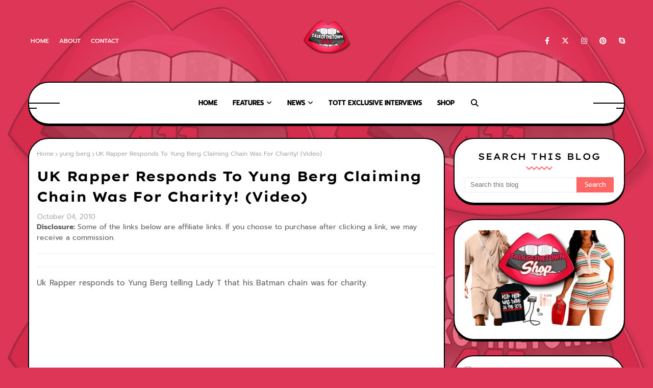

--- FILE ---
content_type: text/javascript; charset=UTF-8
request_url: https://www.talkofthetown411.com/feeds/posts/default?max-results=3&start-index=2&alt=json-in-script&callback=jQuery112409077967443473904_1768966238152&_=1768966238153
body_size: 19102
content:
// API callback
jQuery112409077967443473904_1768966238152({"version":"1.0","encoding":"UTF-8","feed":{"xmlns":"http://www.w3.org/2005/Atom","xmlns$openSearch":"http://a9.com/-/spec/opensearchrss/1.0/","xmlns$blogger":"http://schemas.google.com/blogger/2008","xmlns$georss":"http://www.georss.org/georss","xmlns$gd":"http://schemas.google.com/g/2005","xmlns$thr":"http://purl.org/syndication/thread/1.0","id":{"$t":"tag:blogger.com,1999:blog-1149431500347525931"},"updated":{"$t":"2026-01-17T04:02:37.211-05:00"},"category":[{"term":"VIDEO"},{"term":"reality show"},{"term":"DOWNLOAD"},{"term":"photo"},{"term":"jay-z"},{"term":"rihanna"},{"term":"celebrity relationships"},{"term":"nicki minaj"},{"term":"beyonce"},{"term":"interview"},{"term":"lil wayne"},{"term":"sports"},{"term":"chris brown"},{"term":"drake"},{"term":"celebrity deaths"},{"term":"lady gaga"},{"term":"celebrity fights"},{"term":"celebrity beef"},{"term":"international news"},{"term":"justin bieber"},{"term":"celebrity break-ups"},{"term":"kanye west"},{"term":"music video"},{"term":"politics"},{"term":"new music"},{"term":"mp3"},{"term":"celebrity arrests"},{"term":"kim kardashian"},{"term":"performance"},{"term":"talk of the week"},{"term":"diddy"},{"term":"mtv"},{"term":"movie"},{"term":"eminem"},{"term":"50 cent"},{"term":"celebrity kids"},{"term":"celebrity pregnancy"},{"term":"tott exclusives"},{"term":"dj lady t"},{"term":"celebrity endorsements"},{"term":"celebrity health"},{"term":"nfl"},{"term":"celebrity drama"},{"term":"rick ross"},{"term":"twitter"},{"term":"sex scandel"},{"term":"bad girls club"},{"term":"president obama"},{"term":"VH1"},{"term":"celebs who tweet"},{"term":"ALICIA KEYS"},{"term":"Michael Jackson"},{"term":"kardashians"},{"term":"PRESIDENT"},{"term":"mariah carey"},{"term":"AWARDS"},{"term":"JAY Z"},{"term":"tweet of the week"},{"term":"behind scenes"},{"term":"jersey shore"},{"term":"taylor swift"},{"term":"funny videos"},{"term":"jail"},{"term":"health"},{"term":"vmas"},{"term":"celebrity drugs"},{"term":"oprah"},{"term":"LIL KIM"},{"term":"gucci mane"},{"term":"nba"},{"term":"mj"},{"term":"BIRDMAN"},{"term":"jayz"},{"term":"t.i"},{"term":"tour"},{"term":"gay rights"},{"term":"young money"},{"term":"britney spears"},{"term":"grammys"},{"term":"snooki"},{"term":"gay"},{"term":"t.i."},{"term":"SUPERBOWL"},{"term":"arrest"},{"term":"domestic"},{"term":"magazine"},{"term":"magazine cover"},{"term":"prison"},{"term":"beef"},{"term":"tiger woods"},{"term":"trey songz"},{"term":"USHER"},{"term":"christmas"},{"term":"sued"},{"term":"basketball wives"},{"term":"jennifer lopez"},{"term":"khloe kardashian"},{"term":"will smith"},{"term":"FABOLOUS"},{"term":"casey anthony"},{"term":"celebrity cheaters"},{"term":"holidays"},{"term":"billboard"},{"term":"p. diddy"},{"term":"ray j"},{"term":"young jeezy"},{"term":"OBAMA"},{"term":"american idol"},{"term":"bet awards"},{"term":"celebrity weddings"},{"term":"domesticm attack"},{"term":"Kane West"},{"term":"new album"},{"term":"amber rose"},{"term":"lindsay lohan"},{"term":"pregnant"},{"term":"selena gomez"},{"term":"super bowl"},{"term":"swizz beatz"},{"term":"waka flocka flame"},{"term":"HAPPY NEW YEAR"},{"term":"fight"},{"term":"freebies"},{"term":"katy perry"},{"term":"miley cyrus"},{"term":"new gadgets"},{"term":"sentenced"},{"term":"tiny"},{"term":"album"},{"term":"charity"},{"term":"j.cole"},{"term":"keri hilson"},{"term":"love and hip-hop"},{"term":"police"},{"term":"whitney"},{"term":"T-PAIN"},{"term":"baby"},{"term":"ellen"},{"term":"nick cannon"},{"term":"notorious big"},{"term":"ochocinco"},{"term":"thanksgiving"},{"term":"justin timberlake"},{"term":"madonna"},{"term":"tupac"},{"term":"COURT"},{"term":"biggie"},{"term":"coupons"},{"term":"dancing with the stars"},{"term":"dr. conrad murray"},{"term":"floyd mayweather"},{"term":"forbes"},{"term":"j-lo"},{"term":"ke$ha"},{"term":"snl"},{"term":"usher raymond"},{"term":"HOT97"},{"term":"LILWAYNE"},{"term":"akon"},{"term":"kelly rowland"},{"term":"murder"},{"term":"natalie nunn"},{"term":"racist"},{"term":"snoop dogg"},{"term":"ciara"},{"term":"diss"},{"term":"donald trump"},{"term":"earthquake"},{"term":"jlo"},{"term":"nas"},{"term":"ne-yo"},{"term":"new years eve 2010"},{"term":"puff daddy"},{"term":"reggie bush"},{"term":"shyne"},{"term":"BARACK"},{"term":"BET"},{"term":"CASH MONEY"},{"term":"Europe"},{"term":"ashton kutcher"},{"term":"celebrity birthdays"},{"term":"charlie sheen"},{"term":"cheating"},{"term":"concerts"},{"term":"facebook"},{"term":"fashion"},{"term":"jessica simpson"},{"term":"kardashian"},{"term":"kourtney kardashian"},{"term":"ludacris"},{"term":"marriage"},{"term":"michelle obama"},{"term":"new years eve"},{"term":"ocho cinco"},{"term":"puffy"},{"term":"soulja boy"},{"term":"DIRTY MONEY"},{"term":"HOTTEST UN-SIGNED"},{"term":"SUPERBOWL ADS"},{"term":"bruno mars"},{"term":"demi moore"},{"term":"french montana"},{"term":"haiti earthquake"},{"term":"jim jones"},{"term":"joe budden"},{"term":"mary j blige"},{"term":"new"},{"term":"sex"},{"term":"willow smith"},{"term":"2pac"},{"term":"b.o.b"},{"term":"dwight"},{"term":"new reality show"},{"term":"pitbull"},{"term":"rumors"},{"term":"simon cowell"},{"term":"tom brady"},{"term":"tour dates"},{"term":"106 and park"},{"term":"Arnold Schwarzenegger"},{"term":"BEANIE SIGEL"},{"term":"DESTINY'S CHILD"},{"term":"JADAKISS"},{"term":"amas"},{"term":"angie martinez"},{"term":"attack"},{"term":"bad girls club reunion"},{"term":"bruce jenner"},{"term":"death"},{"term":"drugs"},{"term":"hurricane"},{"term":"kloe"},{"term":"mathew knowles"},{"term":"meek mill"},{"term":"mike the situation"},{"term":"photoshoot"},{"term":"racism"},{"term":"rated r"},{"term":"telephone"},{"term":"timbaland"},{"term":"trina"},{"term":"tv show"},{"term":"DJ LADYT"},{"term":"NEW YORK"},{"term":"STYLES P"},{"term":"benefit concert"},{"term":"dj khaled"},{"term":"documentary"},{"term":"haiti"},{"term":"jwoww"},{"term":"kesha"},{"term":"kourtney"},{"term":"lamar odem"},{"term":"lebron james"},{"term":"lupe fiasco"},{"term":"marijuana"},{"term":"plies"},{"term":"rip"},{"term":"sony"},{"term":"the dream"},{"term":"tila tequila"},{"term":"wendy williams"},{"term":"BUSTA RHYMES"},{"term":"Dr. Conrad Robert Murray"},{"term":"LIL MAMA"},{"term":"VACATION"},{"term":"abc"},{"term":"bad"},{"term":"before i self destruct"},{"term":"boy"},{"term":"bush"},{"term":"caitlyn jenner"},{"term":"celerbity couples"},{"term":"christina aguilera"},{"term":"commercial"},{"term":"domestic abuse"},{"term":"dr dre"},{"term":"erica bad girls club"},{"term":"flo"},{"term":"g-unit"},{"term":"gucci"},{"term":"halloween"},{"term":"howard stern"},{"term":"just another day"},{"term":"justin beiber"},{"term":"lesbian"},{"term":"lil scrappy"},{"term":"mistress"},{"term":"naked"},{"term":"omarion"},{"term":"orlando"},{"term":"oscars"},{"term":"peta"},{"term":"phone"},{"term":"playboy"},{"term":"shaq"},{"term":"tattoos"},{"term":"tequila"},{"term":"the fame monster"},{"term":"the game"},{"term":"tila"},{"term":"tmz"},{"term":"JUVENILE"},{"term":"LONDON"},{"term":"WILL.I.AM"},{"term":"apple"},{"term":"behind"},{"term":"bet hip hop awards"},{"term":"blueprint 3"},{"term":"bobbi kristina"},{"term":"bobby brown"},{"term":"book"},{"term":"brandy"},{"term":"cam'ron"},{"term":"cassie"},{"term":"cd"},{"term":"disaster"},{"term":"dj prostyle"},{"term":"hair"},{"term":"illuminati"},{"term":"jamie foxx"},{"term":"janet jackson"},{"term":"kid cudi"},{"term":"knowles"},{"term":"kobe"},{"term":"lil boosie"},{"term":"music"},{"term":"natalie"},{"term":"perfume"},{"term":"pink"},{"term":"plastic surgery"},{"term":"queen latifah"},{"term":"r. kelly"},{"term":"r.kelly"},{"term":"rosa acosta"},{"term":"ryan seacrest"},{"term":"sandra bullock"},{"term":"sarah palin"},{"term":"saving money"},{"term":"song"},{"term":"swizz beats"},{"term":"tatoos"},{"term":"the lox"},{"term":"the way you lie"},{"term":"ti"},{"term":"video phone"},{"term":"weird news"},{"term":"106andpark"},{"term":"20\/20"},{"term":"3"},{"term":"Jasmine Fiore"},{"term":"Micheal brown"},{"term":"NELLY"},{"term":"PHARRELL"},{"term":"Shawne Merriman"},{"term":"adam lambert"},{"term":"amber"},{"term":"apologize"},{"term":"bad boy"},{"term":"behind the music"},{"term":"car"},{"term":"car accident"},{"term":"car crash"},{"term":"carmelo anthony"},{"term":"children"},{"term":"conan obrien"},{"term":"dance"},{"term":"def jam"},{"term":"dj am"},{"term":"elton john"},{"term":"empire"},{"term":"film"},{"term":"florida"},{"term":"funk master flex"},{"term":"hackers"},{"term":"hard"},{"term":"i love money"},{"term":"ja'rule"},{"term":"jamie hector"},{"term":"jay sean"},{"term":"joe jackson"},{"term":"joseline hernandez"},{"term":"kat stacks"},{"term":"katie perry"},{"term":"kelly clarkson"},{"term":"kris"},{"term":"lala"},{"term":"larry king"},{"term":"lawsuit"},{"term":"lil jon"},{"term":"ll cool j"},{"term":"mane"},{"term":"megan wants to be a millionaire"},{"term":"mixtape"},{"term":"mjb"},{"term":"new  york"},{"term":"patriots"},{"term":"pink friday"},{"term":"preview"},{"term":"robin thicke"},{"term":"ryan jenkins"},{"term":"stevie j"},{"term":"style"},{"term":"talk of the town"},{"term":"thank me later"},{"term":"transgender"},{"term":"tribute"},{"term":"twilight"},{"term":"vibe"},{"term":"x-factor"},{"term":"yung berg"},{"term":"EMPIRE STATE OF MIND"},{"term":"FALL"},{"term":"JOELL ORTIZ"},{"term":"Jennifer Lawrence"},{"term":"Pacific Tsunami"},{"term":"RAY RICE"},{"term":"REMY MA"},{"term":"SHAKIRA"},{"term":"USTREAM"},{"term":"affair"},{"term":"amerie"},{"term":"anderson cooper"},{"term":"bad boy records"},{"term":"bgc interview"},{"term":"blueprint"},{"term":"case"},{"term":"casey johnson"},{"term":"ciroc"},{"term":"copyright"},{"term":"cover"},{"term":"dipset"},{"term":"dj drama"},{"term":"dj elamentz"},{"term":"dr. dre"},{"term":"football"},{"term":"forever"},{"term":"fragrance"},{"term":"google"},{"term":"government"},{"term":"guru"},{"term":"headphones"},{"term":"hermaphodite"},{"term":"hip hop"},{"term":"hottest"},{"term":"is twitter down?"},{"term":"j. cole interview"},{"term":"ja rule"},{"term":"jeezy"},{"term":"jimmy kimmel"},{"term":"johnson and johnson"},{"term":"jr writer"},{"term":"judge"},{"term":"justin"},{"term":"lady"},{"term":"lamar"},{"term":"legalize marijuana"},{"term":"lindsey lohan"},{"term":"mya"},{"term":"new jersey"},{"term":"nicki"},{"term":"paris hilton"},{"term":"pauly d"},{"term":"peter spirer"},{"term":"precious"},{"term":"rape"},{"term":"raz-b"},{"term":"robbery"},{"term":"ronnie"},{"term":"roulette"},{"term":"russian"},{"term":"safety"},{"term":"sammi"},{"term":"satan"},{"term":"saturday night live"},{"term":"sean kingston"},{"term":"sexual abuse"},{"term":"shopping"},{"term":"solange"},{"term":"state"},{"term":"suicide"},{"term":"terrance j"},{"term":"the music"},{"term":"this is it"},{"term":"throwback"},{"term":"toya"},{"term":"tyga"},{"term":"tyra banks"},{"term":"vivica foxx"},{"term":"wal-mart"},{"term":"wedding"},{"term":"whoopi goldberg"},{"term":"wood harris"},{"term":"xxl"},{"term":"\"only girl\""},{"term":"2010"},{"term":"4 my town"},{"term":"9\/11"},{"term":"Aaliyah"},{"term":"BABY BY ME"},{"term":"DEPORT"},{"term":"DEPORTED"},{"term":"DJ HERO"},{"term":"FRECKLES"},{"term":"JASON delrulo"},{"term":"JUNK"},{"term":"KEYSHIA COLE"},{"term":"MARQUES HOUSTON"},{"term":"MZ BERRY"},{"term":"Mario"},{"term":"NATURAL DISASTER"},{"term":"PUT IT IN A LOVE SONG"},{"term":"ROSE"},{"term":"Russia"},{"term":"WILLIAMS"},{"term":"angelina jolie"},{"term":"bad romance"},{"term":"belize"},{"term":"big"},{"term":"bill cosby"},{"term":"biography"},{"term":"black eyed peas"},{"term":"bob"},{"term":"body"},{"term":"bodyguard"},{"term":"boosie"},{"term":"bow wow"},{"term":"bp3"},{"term":"brad pit"},{"term":"brittany murphy"},{"term":"california"},{"term":"camron"},{"term":"cancelled"},{"term":"cardiac arrest"},{"term":"cartoon"},{"term":"celebrity bestfriends"},{"term":"chile earthquake"},{"term":"christmas album"},{"term":"cops"},{"term":"credit"},{"term":"dating"},{"term":"day 26"},{"term":"day26"},{"term":"devil"},{"term":"disney"},{"term":"dj enuff"},{"term":"djladyt"},{"term":"dmx"},{"term":"dvd"},{"term":"europe music awards"},{"term":"fame"},{"term":"fan"},{"term":"fat joe"},{"term":"fergie"},{"term":"flo interview"},{"term":"for the love of ray j"},{"term":"gangstarr"},{"term":"gossip girl"},{"term":"graffiti"},{"term":"gwen stefani"},{"term":"halle berry"},{"term":"hospital"},{"term":"i am sasha"},{"term":"ice cube"},{"term":"in the house"},{"term":"jada pinkette"},{"term":"jada smith"},{"term":"jay leno"},{"term":"jewlery"},{"term":"john mayer"},{"term":"juelz santana"},{"term":"kiss"},{"term":"knaye west"},{"term":"lady t"},{"term":"law"},{"term":"lionel richie"},{"term":"lloyd"},{"term":"lloyd banks"},{"term":"mack maine"},{"term":"mane. oj da juiceman"},{"term":"mashonda"},{"term":"mathew"},{"term":"mcs"},{"term":"megan fox"},{"term":"mike tyson"},{"term":"minaj"},{"term":"monster ball"},{"term":"nbc"},{"term":"nick gordon"},{"term":"not afraid"},{"term":"ny"},{"term":"oj da juiceman"},{"term":"on fire"},{"term":"overdose"},{"term":"paparazzi"},{"term":"parody"},{"term":"paternity"},{"term":"perez hilton"},{"term":"raekwon"},{"term":"raymond vs raymond"},{"term":"relapse"},{"term":"released"},{"term":"ricky martin"},{"term":"robbed"},{"term":"rocsi"},{"term":"ron artest"},{"term":"rubi vh1"},{"term":"russell simmons"},{"term":"sasha fierce"},{"term":"say something"},{"term":"sex scandal"},{"term":"shoot"},{"term":"shooting"},{"term":"stalker"},{"term":"steve jobs"},{"term":"suge knight"},{"term":"susan boyle"},{"term":"sweet 16"},{"term":"texting"},{"term":"the element of freedom cover"},{"term":"the fame"},{"term":"tiara bad girls club"},{"term":"tik tok"},{"term":"tina"},{"term":"tips"},{"term":"toni braxton"},{"term":"trending video"},{"term":"valentines day"},{"term":"verdicts"},{"term":"video games"},{"term":"violence"},{"term":"vmas 2010"},{"term":"wale"},{"term":"walmart"},{"term":"ways to help your health"},{"term":"we run this town"},{"term":"wife"},{"term":"woman"},{"term":"wyclef jean"},{"term":"yankees"},{"term":"young thug"},{"term":"zaria magazine"},{"term":"40\/40"},{"term":"Alejandro"},{"term":"BIRTHDAY"},{"term":"BREAK"},{"term":"CHARLIE WILSON"},{"term":"CIPHER"},{"term":"COCKTAIL"},{"term":"Conan O’Brien"},{"term":"DAVID GUETTA"},{"term":"DIAMONDS"},{"term":"DIANE"},{"term":"DRE"},{"term":"Doctor"},{"term":"Dr"},{"term":"FUR"},{"term":"Gabourey Sidibe"},{"term":"Joslyn James"},{"term":"LAWYER"},{"term":"LIL MAMMA"},{"term":"LISTEN"},{"term":"MARBAURY"},{"term":"ONE LOVE"},{"term":"PAT robertson"},{"term":"PHILLY"},{"term":"SAWYER"},{"term":"SLEEPING WITH"},{"term":"SLEEPING WITH a broken heart"},{"term":"STEPHON"},{"term":"STORM"},{"term":"SWIFT"},{"term":"Shaunie O'Neal"},{"term":"Sweden"},{"term":"THE TODAY SHOW"},{"term":"TRAVIS"},{"term":"Tinie Tempah"},{"term":"VIDEOPHONE"},{"term":"abuse"},{"term":"ad"},{"term":"album push back"},{"term":"alex rodriguez"},{"term":"animal rights"},{"term":"anything"},{"term":"application"},{"term":"assault"},{"term":"band"},{"term":"barbara streisand"},{"term":"baseball"},{"term":"beats"},{"term":"bed rock"},{"term":"bedrock"},{"term":"bisexual"},{"term":"bmf"},{"term":"boiling"},{"term":"bristol palin"},{"term":"brooklyn"},{"term":"bruises"},{"term":"burglery"},{"term":"canada"},{"term":"candace cameron"},{"term":"carter"},{"term":"catya"},{"term":"celebrity advertisments"},{"term":"celebrity friendships"},{"term":"chelsea lately"},{"term":"child molestation"},{"term":"chris lighty"},{"term":"chrisette michelle"},{"term":"church"},{"term":"club"},{"term":"coco"},{"term":"could it be you"},{"term":"crawl"},{"term":"d"},{"term":"d-block"},{"term":"da"},{"term":"david  letterman"},{"term":"death of autotune"},{"term":"detox"},{"term":"dima bilan"},{"term":"disco stick"},{"term":"dj magic mike"},{"term":"do you think about me"},{"term":"doa"},{"term":"doctor conrad murray"},{"term":"doesn't mean"},{"term":"domestic attack"},{"term":"drop NO ROOKIE"},{"term":"el chapo"},{"term":"engaged"},{"term":"espn"},{"term":"esther baxter"},{"term":"faith evens"},{"term":"fed up"},{"term":"fierce"},{"term":"fireworks"},{"term":"fitness"},{"term":"flavor flav"},{"term":"food"},{"term":"forever young"},{"term":"freestyle"},{"term":"fresh prince"},{"term":"full episodes"},{"term":"gary coleman"},{"term":"ghost"},{"term":"gillie da kid"},{"term":"gillie the kidd"},{"term":"girlfriend"},{"term":"give it up to me"},{"term":"golf"},{"term":"good morning america"},{"term":"grace jones"},{"term":"halloween 2017"},{"term":"haters"},{"term":"hello goodmorning"},{"term":"henchman"},{"term":"high school"},{"term":"hillary"},{"term":"hip"},{"term":"hold my hand"},{"term":"hop"},{"term":"houtson"},{"term":"hugh hefner"},{"term":"hwood"},{"term":"i"},{"term":"i can transform ya"},{"term":"i get it in"},{"term":"i like"},{"term":"ice tea"},{"term":"internet"},{"term":"interscope"},{"term":"invented sex"},{"term":"invented sex remix"},{"term":"ipad"},{"term":"iphone"},{"term":"iyaz"},{"term":"j. holiday"},{"term":"jae millz"},{"term":"janet"},{"term":"japan"},{"term":"jennifer"},{"term":"jermaine dupri"},{"term":"jerry seinfeld"},{"term":"jonas brothers"},{"term":"karrueche tran"},{"term":"kelis"},{"term":"kelly osbourne"},{"term":"keys"},{"term":"kids"},{"term":"king magazine"},{"term":"kylie jenner"},{"term":"ladyt"},{"term":"lauren london"},{"term":"lemonade"},{"term":"leona lewis"},{"term":"let them girls fight"},{"term":"let them hoes fight"},{"term":"like father like son"},{"term":"lola monroe"},{"term":"lopez"},{"term":"loud"},{"term":"lox"},{"term":"lyrics"},{"term":"maia campbell"},{"term":"make me"},{"term":"makeup"},{"term":"mario barrett"},{"term":"married"},{"term":"mase"},{"term":"merriman"},{"term":"million dollar girl"},{"term":"missy"},{"term":"mo'nique"},{"term":"money"},{"term":"monique"},{"term":"monster"},{"term":"more than love"},{"term":"mos def"},{"term":"moses levey"},{"term":"mr. hudson"},{"term":"mtv top ten list"},{"term":"natalie interview"},{"term":"new boyz"},{"term":"nicky hilton"},{"term":"nicole richie"},{"term":"night live"},{"term":"nipples"},{"term":"no"},{"term":"no ceilings"},{"term":"norwoods"},{"term":"nothing on you"},{"term":"nwa"},{"term":"ochoccinco show"},{"term":"odem"},{"term":"of the year"},{"term":"paul mccartney"},{"term":"paul wall"},{"term":"perform"},{"term":"photography"},{"term":"play ball"},{"term":"princess"},{"term":"probation"},{"term":"producer"},{"term":"q-tip"},{"term":"rachel dolezal"},{"term":"radio"},{"term":"rebirth"},{"term":"reggie"},{"term":"rehab"},{"term":"rest in peace"},{"term":"reunion"},{"term":"rev run"},{"term":"rockstar"},{"term":"rodney jerkins"},{"term":"romance"},{"term":"royal weddnig"},{"term":"royce"},{"term":"rubi interview"},{"term":"satin"},{"term":"scott disick"},{"term":"sean paul"},{"term":"september 11"},{"term":"serena"},{"term":"sex therapy"},{"term":"shanell"},{"term":"sheek"},{"term":"shopping deals"},{"term":"short"},{"term":"slaughterhouse"},{"term":"snookie"},{"term":"soul train awards 2009"},{"term":"soulja"},{"term":"special"},{"term":"stacy dash"},{"term":"stasi bad girls club"},{"term":"stranger bitches"},{"term":"subway"},{"term":"survey"},{"term":"survival"},{"term":"t"},{"term":"taio"},{"term":"taio cruz"},{"term":"tami roman interview"},{"term":"terrorist"},{"term":"the"},{"term":"the black eyed peas"},{"term":"the carter"},{"term":"the tonight show"},{"term":"there goes my baby"},{"term":"tidal"},{"term":"tiphani"},{"term":"toys"},{"term":"trailer"},{"term":"tranform"},{"term":"travie mcoy"},{"term":"travis porter"},{"term":"trey"},{"term":"tv"},{"term":"twitter hacked"},{"term":"umbrella"},{"term":"unthinkable"},{"term":"vegas"},{"term":"video shoot"},{"term":"wait is over"},{"term":"we are the world"},{"term":"weezy"},{"term":"where are they now"},{"term":"whip my hair"},{"term":"white house"},{"term":"winfrey"},{"term":"wiz khalifa"},{"term":"world cup"},{"term":"world series"},{"term":"writer"},{"term":"writing"},{"term":"ya"},{"term":"yele"},{"term":"your love"},{"term":"\"flo interview\""},{"term":"\"lord lord lord\""},{"term":"\"who's that chick\""},{"term":"09 rap up"},{"term":"100%"},{"term":"1000 dollars"},{"term":"106"},{"term":"19 and counting"},{"term":"2"},{"term":"2009"},{"term":"2009 rap up"},{"term":"2009 rap-up"},{"term":"4"},{"term":"5'9"},{"term":"50th"},{"term":"69 boyz"},{"term":"8 ball"},{"term":"90210"},{"term":"95 south"},{"term":"ACL"},{"term":"ALEC BALDWIN"},{"term":"ASHLEY"},{"term":"Alexis Jordan"},{"term":"Alexsandra Wright"},{"term":"Anjali N. Ramkissoon"},{"term":"Australia"},{"term":"Azerbaijan"},{"term":"BAKER"},{"term":"BIG MONEY"},{"term":"BOYZ"},{"term":"BROKE"},{"term":"BROKEN HEART"},{"term":"Baku"},{"term":"Bastille"},{"term":"Beamer"},{"term":"Believe"},{"term":"Benz Or Bentley"},{"term":"Billy Corgan"},{"term":"Brian Bonsall"},{"term":"Buranovskie Babushki"},{"term":"CAKE"},{"term":"CHRIS STOKES"},{"term":"CHYNA"},{"term":"CONCRETE LOOP"},{"term":"CRIME WAVE"},{"term":"CUSTODY"},{"term":"Calvin Harris"},{"term":"Celine Dion"},{"term":"Charlamagne tha God"},{"term":"Cori Rist"},{"term":"Cortez Bryant"},{"term":"Courtenay Semel"},{"term":"D.U.I"},{"term":"DADDY'S HOME"},{"term":"DAUGHTER"},{"term":"DOWN"},{"term":"Dangerous Cities in America"},{"term":"Danielle Deleasa"},{"term":"Dominica Westling"},{"term":"Dr. phil"},{"term":"EMINEM. DJ HERO"},{"term":"EMPURE STATE OF MIND PART 2"},{"term":"ESTELLE"},{"term":"EUPHORIA"},{"term":"EXHIBIT B FREESTYLE"},{"term":"Ellie Goulding"},{"term":"Eurovision"},{"term":"FEVER"},{"term":"FIFI DOBSON"},{"term":"FURTADO"},{"term":"GRANDMASTER FLASH"},{"term":"Genevieve Goings"},{"term":"God"},{"term":"HAYLEY WILLIAMS"},{"term":"HEARTBEAT"},{"term":"HELLO BROOKLYN"},{"term":"HEY DADDY"},{"term":"HOPSIN"},{"term":"HOT BOYZ"},{"term":"HOW TO PREPARE"},{"term":"HURT"},{"term":"Holly Sampson"},{"term":"I need your love"},{"term":"I'M SINGLE"},{"term":"I'm Beamin'"},{"term":"ICE CREAM PAINT JOB"},{"term":"IDEO"},{"term":"IMMIGRATION"},{"term":"INSTRUMENTALS"},{"term":"IRELAND"},{"term":"Ikemefuna Enemkpali"},{"term":"J"},{"term":"JAZZY JEFF"},{"term":"JUSTICE"},{"term":"JUVENILE INTERVIEW"},{"term":"Jaimee Grubbs"},{"term":"Jamie Jungers"},{"term":"Jasmine Lennard"},{"term":"Jazmine Sullivan"},{"term":"Jesus"},{"term":"Jewelry"},{"term":"Jonathan Cheban"},{"term":"Julie Postle"},{"term":"KATE"},{"term":"KIM BASINGER"},{"term":"KNEE"},{"term":"Kalika Moquin"},{"term":"Keisha cole"},{"term":"Kevin Jonas"},{"term":"Kevin Rudolf"},{"term":"LIL"},{"term":"LIL MAMMA ALICIA KEYS"},{"term":"LIVE"},{"term":"Labrinth"},{"term":"Latosha Lee"},{"term":"Laura Palmer"},{"term":"Loredena Jolie:"},{"term":"Loreen"},{"term":"Louboutins"},{"term":"Lyndell Locke"},{"term":"MARY"},{"term":"ME LATER"},{"term":"MONTAGE"},{"term":"Making Love To The Money"},{"term":"Marina and the Diamonds"},{"term":"Mark Ronson"},{"term":"McFly UK Europe"},{"term":"Meg Pfeiffer"},{"term":"Meiplé"},{"term":"Mindy Lawton"},{"term":"NAYER"},{"term":"New Zealand"},{"term":"Nic"},{"term":"Nicole"},{"term":"Nicole Lenz"},{"term":"Nikki Jamal"},{"term":"OLSEN"},{"term":"OMG REMIX"},{"term":"OR NOT"},{"term":"PETER"},{"term":"POWERHOUSE"},{"term":"PUSSY CAt dolls"},{"term":"Pixie Lott"},{"term":"RAKIM"},{"term":"RAPPER HAS SEX WHILE INTERVIEWING"},{"term":"RAY"},{"term":"REAL CHANCE OF LOVE"},{"term":"RENEGADE"},{"term":"RIGHTS"},{"term":"ROLAND"},{"term":"ROSENBERG"},{"term":"RUDE BOY"},{"term":"Rachel Uchitel"},{"term":"Rumain Brisbon"},{"term":"SASSY"},{"term":"SHAWty lo"},{"term":"SKILLZ"},{"term":"SOUNDS"},{"term":"SPOTLIGHT"},{"term":"Scherzinger"},{"term":"Serbia"},{"term":"Sergey Lazarev"},{"term":"Simon Huck"},{"term":"Stevie J and Joseline Go Hollywood"},{"term":"Streisand"},{"term":"THANK"},{"term":"THE CHALLANGE"},{"term":"THE NINO BROWN STORY"},{"term":"TIE"},{"term":"TRAYVON MARTIN"},{"term":"Teairra Marí"},{"term":"Theresa Rogers:"},{"term":"Tomi Lahren"},{"term":"United Kingdom"},{"term":"Vuitton"},{"term":"WINNERS"},{"term":"WORST ENEMY"},{"term":"Why Don't You Love Me"},{"term":"YOU"},{"term":"YOUTUBE'S MOST WATCHED"},{"term":"Yelawolf"},{"term":"Zeljko Joskimovic"},{"term":"Zoo"},{"term":"[Keri Hilson"},{"term":"a"},{"term":"a broken heart"},{"term":"aaron hernandez"},{"term":"addiction"},{"term":"africa"},{"term":"aids"},{"term":"airplane"},{"term":"akoo clothing"},{"term":"all i do is win remix"},{"term":"all the way turnt up"},{"term":"angel lola"},{"term":"angels remix"},{"term":"angie"},{"term":"angles advocate"},{"term":"animal"},{"term":"anniversay"},{"term":"anthony"},{"term":"ap"},{"term":"apartment"},{"term":"appreciation"},{"term":"arab"},{"term":"artist of the decade"},{"term":"ashanti"},{"term":"atlantic"},{"term":"att"},{"term":"aubrey"},{"term":"audio"},{"term":"aunt viv"},{"term":"autopsy"},{"term":"avatar"},{"term":"b2k"},{"term":"babies"},{"term":"baby your the only man"},{"term":"back to the crib"},{"term":"bad bad bad"},{"term":"baloon boy"},{"term":"bankruptcy"},{"term":"barbara"},{"term":"barbie"},{"term":"bathroom"},{"term":"beamer benz or bentley"},{"term":"beatles"},{"term":"beats by dre"},{"term":"beauty"},{"term":"beckham"},{"term":"ben affleck"},{"term":"berlin"},{"term":"best"},{"term":"best i ever had"},{"term":"bgc"},{"term":"biden"},{"term":"big brother"},{"term":"big daddy kane"},{"term":"big pun"},{"term":"bill clinton"},{"term":"bills"},{"term":"bingo"},{"term":"blac chyna"},{"term":"black hand"},{"term":"black magic"},{"term":"black sheep"},{"term":"blacklivesmatter"},{"term":"blah blah blah"},{"term":"bling"},{"term":"blob vb3"},{"term":"blow"},{"term":"bobby ray"},{"term":"bobby valentinno"},{"term":"body complex"},{"term":"born"},{"term":"boxing"},{"term":"boyfriend"},{"term":"bricks"},{"term":"britney"},{"term":"brittany interview"},{"term":"brittany's secret"},{"term":"brity break-ups"},{"term":"broadway"},{"term":"broncos"},{"term":"brothers"},{"term":"bulletproof vest"},{"term":"bushwick bill"},{"term":"bust is baby"},{"term":"by"},{"term":"c'mon son"},{"term":"cafe"},{"term":"calculated"},{"term":"can"},{"term":"cancer"},{"term":"careers"},{"term":"careful"},{"term":"carl's jr"},{"term":"carrie underwood"},{"term":"cash chris"},{"term":"cater 2 u"},{"term":"cater to you"},{"term":"caught on camera"},{"term":"cbs"},{"term":"celebrity apprentice"},{"term":"celebrity collabs"},{"term":"celebrity crushes"},{"term":"celebrity new years resolutions"},{"term":"celebritydeaths"},{"term":"cellulite"},{"term":"ceo"},{"term":"chain"},{"term":"chamillionare"},{"term":"chanelle ray"},{"term":"chapter 11"},{"term":"charles barkley"},{"term":"charles e. phillips"},{"term":"charts"},{"term":"chester french"},{"term":"child porn"},{"term":"chilli"},{"term":"choreography"},{"term":"chris rock"},{"term":"chronic sadness"},{"term":"cigarettes"},{"term":"cipha sounds"},{"term":"clint eastwood"},{"term":"clinton"},{"term":"clueless"},{"term":"cocaine city"},{"term":"cocky"},{"term":"coldest winter"},{"term":"collaboration"},{"term":"colorado"},{"term":"condoms"},{"term":"confident"},{"term":"conspiracy"},{"term":"contract"},{"term":"controvesy"},{"term":"cool new stuff"},{"term":"cop"},{"term":"cordell broadus"},{"term":"corey haim"},{"term":"coty"},{"term":"couple"},{"term":"crack"},{"term":"crack a bottle"},{"term":"craig ferguson"},{"term":"crash"},{"term":"crawl cassie"},{"term":"credit card information"},{"term":"cribs"},{"term":"crush"},{"term":"cruz"},{"term":"curse"},{"term":"cyrus"},{"term":"dad"},{"term":"dame dash"},{"term":"date"},{"term":"david ortiz"},{"term":"david patterson"},{"term":"day"},{"term":"degenerous"},{"term":"deluxe"},{"term":"demarco"},{"term":"dennis hof"},{"term":"deportation"},{"term":"depressed"},{"term":"depression"},{"term":"devil in a new dress"},{"term":"diabeties"},{"term":"diamond"},{"term":"digital short"},{"term":"dina"},{"term":"dinner table discussions"},{"term":"disney junior"},{"term":"diva"},{"term":"divorce"},{"term":"dj"},{"term":"dj clue"},{"term":"dj webstar"},{"term":"do you remember"},{"term":"dobson"},{"term":"dog fights"},{"term":"dogg"},{"term":"dogs"},{"term":"dolphins"},{"term":"donell jones"},{"term":"dora the explorer"},{"term":"dreaming"},{"term":"dres"},{"term":"dressing room"},{"term":"driver"},{"term":"driving"},{"term":"drop it low"},{"term":"drop the world"},{"term":"drumma boy"},{"term":"drunk driving"},{"term":"duggar"},{"term":"dwi"},{"term":"e"},{"term":"e1 music"},{"term":"ebola"},{"term":"egg home"},{"term":"egyptologist"},{"term":"elephant man"},{"term":"elevator"},{"term":"elle"},{"term":"elle magazine"},{"term":"elliot"},{"term":"eminem slaughterhouse"},{"term":"employee"},{"term":"episode"},{"term":"eric garner"},{"term":"eric saade"},{"term":"ester dean"},{"term":"eureka earthquake"},{"term":"evans"},{"term":"everybody lookin"},{"term":"ex"},{"term":"excercise"},{"term":"fairytale"},{"term":"fake"},{"term":"family ties"},{"term":"fantasia"},{"term":"fast"},{"term":"favorite women"},{"term":"fefe"},{"term":"female tips"},{"term":"fhm"},{"term":"fifty shades of grey"},{"term":"films"},{"term":"finale"},{"term":"find your love"},{"term":"finding dory"},{"term":"finding nemo"},{"term":"fisher price recall"},{"term":"flashback friday"},{"term":"flava"},{"term":"flawless"},{"term":"flint"},{"term":"food recall"},{"term":"forever girl"},{"term":"forever luvlee"},{"term":"forever no dj"},{"term":"france"},{"term":"fresh out the oven"},{"term":"full"},{"term":"full house"},{"term":"fuse"},{"term":"future"},{"term":"gaddafi"},{"term":"gaga"},{"term":"game"},{"term":"gang"},{"term":"gangsta love"},{"term":"gangsta luv"},{"term":"gangsta rap"},{"term":"gansta shit"},{"term":"geno smith"},{"term":"germany"},{"term":"gifts"},{"term":"gilbert arenas"},{"term":"gillie the kid"},{"term":"girl"},{"term":"glamour magazine"},{"term":"gloria velez"},{"term":"golden globes"},{"term":"gonna make it"},{"term":"good day ny"},{"term":"goons"},{"term":"gotta get it"},{"term":"gotti"},{"term":"gq"},{"term":"graf"},{"term":"graph"},{"term":"greatest"},{"term":"green brownies"},{"term":"green day"},{"term":"greensboro"},{"term":"grindin"},{"term":"gudda gudda"},{"term":"gun"},{"term":"gunit"},{"term":"h.a.t.e.u."},{"term":"hailey glassman"},{"term":"hall of fame"},{"term":"happy"},{"term":"hard remix"},{"term":"hate u"},{"term":"hateu"},{"term":"heavy"},{"term":"heels"},{"term":"hell rell"},{"term":"hello kitty"},{"term":"hero"},{"term":"heros"},{"term":"herpes"},{"term":"high"},{"term":"hijab"},{"term":"hillary clinton"},{"term":"hillz"},{"term":"hilson"},{"term":"hindu"},{"term":"hitmixes"},{"term":"hiv"},{"term":"homecoming"},{"term":"homicide"},{"term":"homosexual"},{"term":"horror"},{"term":"hospital discharge death"},{"term":"houston"},{"term":"how i could just kill jigga man"},{"term":"how low"},{"term":"howard"},{"term":"hsn"},{"term":"http:\/\/www.blogger.com\/img\/blank.gifVIDEO"},{"term":"i am"},{"term":"i am king"},{"term":"i am yours"},{"term":"i can"},{"term":"i get that a lot"},{"term":"i see you"},{"term":"i wanna rock"},{"term":"i want to know what love is"},{"term":"i'll holla"},{"term":"i'm not a human being"},{"term":"i'm ready"},{"term":"i-pad"},{"term":"ice cibe"},{"term":"id"},{"term":"imagine"},{"term":"imma do it"},{"term":"immagration"},{"term":"immature"},{"term":"imposter"},{"term":"in my head"},{"term":"india"},{"term":"infringement"},{"term":"intenational tour"},{"term":"investigation"},{"term":"iranian cyber army"},{"term":"issue"},{"term":"iterscope"},{"term":"j-woww"},{"term":"j.o.s.e"},{"term":"jackass"},{"term":"jaden smith"},{"term":"jaguar"},{"term":"jam master jay"},{"term":"jamaican"},{"term":"james harden"},{"term":"jared fogle"},{"term":"jay electronica"},{"term":"jazmine sullinan"},{"term":"jealous"},{"term":"jean Paul Gaultier"},{"term":"jenner kendall"},{"term":"jeremih"},{"term":"jerimah"},{"term":"jessica biel"},{"term":"jessica biel beil beyonce dangerous web celebrity celebs"},{"term":"jets"},{"term":"jim"},{"term":"jls"},{"term":"jobs"},{"term":"john legend"},{"term":"john stamos"},{"term":"jon and kate plus 8"},{"term":"jon gosslen"},{"term":"jones"},{"term":"jt"},{"term":"juelz"},{"term":"julia"},{"term":"jump"},{"term":"junior"},{"term":"just blaze"},{"term":"just dance"},{"term":"kanye"},{"term":"kat deluna"},{"term":"kat williams"},{"term":"katt williams"},{"term":"keke palmer"},{"term":"kell osbourne"},{"term":"kendra"},{"term":"keri"},{"term":"kevin hart"},{"term":"kia"},{"term":"kidnapping"},{"term":"kim"},{"term":"kim porter"},{"term":"kimora lee simmons"},{"term":"king"},{"term":"koch"},{"term":"kola"},{"term":"krs"},{"term":"krs one"},{"term":"kylie kardashian"},{"term":"l"},{"term":"la reid"},{"term":"labron james"},{"term":"ladies"},{"term":"lapd"},{"term":"las vegas"},{"term":"last girl on earth tour"},{"term":"late show"},{"term":"latifah"},{"term":"launch party"},{"term":"lauren"},{"term":"lauren hill"},{"term":"leaks"},{"term":"lebrolebron james"},{"term":"lemonade remix"},{"term":"lena horne"},{"term":"leno"},{"term":"let it rock"},{"term":"lgbt"},{"term":"lhhatl"},{"term":"lil cease"},{"term":"lil drummer boy"},{"term":"lil' kim"},{"term":"linkin park"},{"term":"lisa ray"},{"term":"live nation"},{"term":"ljail"},{"term":"llyod"},{"term":"lock"},{"term":"lohan"},{"term":"lol :-)"},{"term":"lola"},{"term":"look out"},{"term":"loss"},{"term":"louch"},{"term":"louis vuitton trash purse"},{"term":"lous"},{"term":"love game"},{"term":"lucifer"},{"term":"lunch"},{"term":"lyfe jennings"},{"term":"mac cosmetics"},{"term":"mack"},{"term":"mad tv"},{"term":"madison square garden"},{"term":"maine"},{"term":"making"},{"term":"man"},{"term":"mark"},{"term":"mark mcgwire"},{"term":"martha stewart"},{"term":"martinez"},{"term":"marv albert"},{"term":"mavado"},{"term":"max b"},{"term":"mayback"},{"term":"mc hammer"},{"term":"mcdonalds"},{"term":"medicine"},{"term":"memorial"},{"term":"mes"},{"term":"meth"},{"term":"mexican cartel"},{"term":"mexico"},{"term":"michael lohan"},{"term":"michael strahan"},{"term":"micheal"},{"term":"michelle rodriguez"},{"term":"mickey mouse"},{"term":"microphone"},{"term":"mike epps"},{"term":"miley"},{"term":"mini lady gaga"},{"term":"misa hylton-brim"},{"term":"miss info"},{"term":"missing"},{"term":"mister cee"},{"term":"mixin up the medicine"},{"term":"mob wives"},{"term":"mobb deep"},{"term":"mobile living"},{"term":"mom"},{"term":"mom intelligence"},{"term":"moms"},{"term":"more"},{"term":"most googles image of 2009"},{"term":"mothers"},{"term":"mr vegas"},{"term":"muscle"},{"term":"n.e.r.d"},{"term":"nascar"},{"term":"natalie holloway"},{"term":"national"},{"term":"nature"},{"term":"naughty"},{"term":"naughty by nature"},{"term":"nba all star"},{"term":"neighbor"},{"term":"neighbors know my name"},{"term":"nelly furtado"},{"term":"neptunes"},{"term":"nerd"},{"term":"new world order"},{"term":"news"},{"term":"nick jonas"},{"term":"nico \u0026 vinz"},{"term":"nicole wray"},{"term":"night"},{"term":"nintendo"},{"term":"nite tales"},{"term":"nivea"},{"term":"njtl"},{"term":"no curls"},{"term":"no other one"},{"term":"nokia"},{"term":"non-profit organization"},{"term":"norway"},{"term":"nwo"},{"term":"nyc mosque"},{"term":"nye"},{"term":"o let's do it remix"},{"term":"o'day"},{"term":"odd news"},{"term":"odom"},{"term":"of mind"},{"term":"oh africa"},{"term":"ollusion"},{"term":"omg girls"},{"term":"on to the next one"},{"term":"one"},{"term":"osbournes"},{"term":"oscars boycott"},{"term":"out of"},{"term":"outsell"},{"term":"outta breath"},{"term":"over"},{"term":"ozzy"},{"term":"pearls"},{"term":"pearly gates"},{"term":"penis"},{"term":"persona"},{"term":"petey pablo"},{"term":"peyton manning"},{"term":"phoebia"},{"term":"phone apps"},{"term":"photos"},{"term":"pibang"},{"term":"pills"},{"term":"placenta"},{"term":"plastic"},{"term":"playboi carti"},{"term":"playstation"},{"term":"playstation 3"},{"term":"pleasure p"},{"term":"po"},{"term":"points"},{"term":"poker face"},{"term":"polaroid"},{"term":"police brutality"},{"term":"popping"},{"term":"porter"},{"term":"power 105.1"},{"term":"powerbook"},{"term":"premier"},{"term":"president trump"},{"term":"pretty girl rock"},{"term":"pretty ricky"},{"term":"prince"},{"term":"prince william"},{"term":"priority records"},{"term":"privacy"},{"term":"project pat"},{"term":"prosthetic"},{"term":"prostituting"},{"term":"psyco"},{"term":"punk"},{"term":"purfume"},{"term":"push push"},{"term":"put a ring on it"},{"term":"quad city djs"},{"term":"que"},{"term":"queen"},{"term":"queen of england"},{"term":"queen of pop"},{"term":"quincy jones"},{"term":"r .kelly"},{"term":"rain drops"},{"term":"rapper"},{"term":"rapper freestyling while having sex"},{"term":"raven symone"},{"term":"re-release"},{"term":"real world"},{"term":"reality showhttp:\/\/www.blogger.com\/img\/blank.gif"},{"term":"reconcile"},{"term":"red"},{"term":"red cafe"},{"term":"refill"},{"term":"relapse 2"},{"term":"release party"},{"term":"religious"},{"term":"reloaded"},{"term":"replay"},{"term":"respond"},{"term":"restaurant"},{"term":"retreat"},{"term":"reverse cowgirl"},{"term":"rex ryan"},{"term":"richie wess"},{"term":"right above it"},{"term":"ring"},{"term":"riot"},{"term":"roberts"},{"term":"rocawear"},{"term":"rock"},{"term":"rock the boat"},{"term":"rockefeller center"},{"term":"rockstar101"},{"term":"roger that"},{"term":"ronald fenty"},{"term":"rule"},{"term":"run this town"},{"term":"runaway love"},{"term":"russell wilson"},{"term":"russian roulette"},{"term":"ryan"},{"term":"sad"},{"term":"sade"},{"term":"safaree samuels"},{"term":"saints"},{"term":"samantha"},{"term":"sammy sosa"},{"term":"samples"},{"term":"samual l jackson"},{"term":"sandra bland"},{"term":"santana"},{"term":"sarah chapman"},{"term":"sasha"},{"term":"saturday"},{"term":"save money"},{"term":"say aah"},{"term":"scandal"},{"term":"scenes"},{"term":"school"},{"term":"school controversy"},{"term":"scott"},{"term":"seacrest"},{"term":"seahwaks"},{"term":"sean carter"},{"term":"sean combs"},{"term":"seaworld"},{"term":"secrect son"},{"term":"secret celebrity"},{"term":"seinfeld"},{"term":"self driving trucks"},{"term":"selfie stick"},{"term":"serani"},{"term":"series"},{"term":"shady"},{"term":"shakin it for daddy"},{"term":"sharon osbourne"},{"term":"shawn"},{"term":"shine"},{"term":"shock value"},{"term":"single"},{"term":"sisqo"},{"term":"sisters"},{"term":"slapped"},{"term":"slim thug"},{"term":"slip"},{"term":"smokings"},{"term":"so so def"},{"term":"sobriety"},{"term":"solar midnight"},{"term":"solar midnite"},{"term":"solo"},{"term":"songwriter"},{"term":"sonz"},{"term":"soshy"},{"term":"soundscan"},{"term":"spears"},{"term":"spike jonez"},{"term":"sponsor"},{"term":"spot of tea"},{"term":"sprite"},{"term":"stage"},{"term":"star"},{"term":"state of the union"},{"term":"statium"},{"term":"std"},{"term":"steriod"},{"term":"still in love"},{"term":"straight cash"},{"term":"straight outta compton"},{"term":"street lights"},{"term":"stupid"},{"term":"suit"},{"term":"supermarket"},{"term":"surgery"},{"term":"swarovksi crystals"},{"term":"sweeden"},{"term":"swift beyonce"},{"term":"switzerland"},{"term":"swizz"},{"term":"t-shirt"},{"term":"taco bell"},{"term":"tahiry"},{"term":"take your shirt off"},{"term":"tales from the crypt"},{"term":"talez"},{"term":"tamala jones"},{"term":"tank"},{"term":"tanning"},{"term":"taylor lautner"},{"term":"te amo"},{"term":"teaser"},{"term":"tee"},{"term":"teen mom"},{"term":"teena marie"},{"term":"tell"},{"term":"tennis"},{"term":"that's my attitude"},{"term":"the clispe"},{"term":"the element of freedom"},{"term":"the gun"},{"term":"the jay leno show"},{"term":"the late show"},{"term":"the morning after"},{"term":"the saints"},{"term":"the wait is ova"},{"term":"the wynn"},{"term":"thug motivation 103"},{"term":"tiffany"},{"term":"tim westwood"},{"term":"tip"},{"term":"tiphani TELLS ALL"},{"term":"tiphani interview"},{"term":"tippers"},{"term":"toddler"},{"term":"tom cruise"},{"term":"tone damli"},{"term":"tonight"},{"term":"tony"},{"term":"tony yayo"},{"term":"topic"},{"term":"tornado"},{"term":"tour bus"},{"term":"toy guns"},{"term":"trainer"},{"term":"transform ya"},{"term":"trap or die 2"},{"term":"trap talk"},{"term":"travel"},{"term":"travis barker"},{"term":"travon martin"},{"term":"treach"},{"term":"trick daddy"},{"term":"trina jim jones"},{"term":"triple c's"},{"term":"try sleeping with a broken heart"},{"term":"tunes"},{"term":"tv johnny"},{"term":"tv schedule"},{"term":"twitter down"},{"term":"u"},{"term":"u smile"},{"term":"ugly betty"},{"term":"uk"},{"term":"umbrella line"},{"term":"uncle luke"},{"term":"unforgettable"},{"term":"unforgivable"},{"term":"unite"},{"term":"universal music group"},{"term":"unsolved-crimes"},{"term":"untouchable"},{"term":"up"},{"term":"up out my face"},{"term":"us open"},{"term":"usta"},{"term":"vaccine"},{"term":"vh1 storytellers"},{"term":"victory"},{"term":"vitya belan"},{"term":"voilence"},{"term":"voletta wallace"},{"term":"waist training"},{"term":"warner"},{"term":"wasted"},{"term":"water crisis"},{"term":"way it used to be"},{"term":"we belong to the music"},{"term":"weapon"},{"term":"weather"},{"term":"west"},{"term":"whinfrey"},{"term":"whoppi goldberg"},{"term":"wisin"},{"term":"women of the year"},{"term":"work for diddy"},{"term":"workout"},{"term":"worshiper"},{"term":"wright"},{"term":"writing movie"},{"term":"yandel"},{"term":"yavaugnie wilkins"},{"term":"yayo"},{"term":"yesterday"},{"term":"yo"},{"term":"you smile"},{"term":"your love is my drug"},{"term":"youtube"},{"term":"zahi hawass"},{"term":"zainex"},{"term":"zimmerman"}],"title":{"type":"text","$t":"TalkOfTheTown411.com | EXCLUSIVE INTERVIEWS | CELEBRITY NEWS | VIDEOS | MUSIC | MORE"},"subtitle":{"type":"html","$t":""},"link":[{"rel":"http://schemas.google.com/g/2005#feed","type":"application/atom+xml","href":"https:\/\/www.talkofthetown411.com\/feeds\/posts\/default"},{"rel":"self","type":"application/atom+xml","href":"https:\/\/www.blogger.com\/feeds\/1149431500347525931\/posts\/default?alt=json-in-script\u0026start-index=2\u0026max-results=3"},{"rel":"alternate","type":"text/html","href":"https:\/\/www.talkofthetown411.com\/"},{"rel":"hub","href":"http://pubsubhubbub.appspot.com/"},{"rel":"previous","type":"application/atom+xml","href":"https:\/\/www.blogger.com\/feeds\/1149431500347525931\/posts\/default?alt=json-in-script\u0026start-index=1\u0026max-results=3"},{"rel":"next","type":"application/atom+xml","href":"https:\/\/www.blogger.com\/feeds\/1149431500347525931\/posts\/default?alt=json-in-script\u0026start-index=5\u0026max-results=3"}],"author":[{"name":{"$t":"Unknown"},"email":{"$t":"noreply@blogger.com"},"gd$image":{"rel":"http://schemas.google.com/g/2005#thumbnail","width":"16","height":"16","src":"https:\/\/img1.blogblog.com\/img\/b16-rounded.gif"}}],"generator":{"version":"7.00","uri":"http://www.blogger.com","$t":"Blogger"},"openSearch$totalResults":{"$t":"4214"},"openSearch$startIndex":{"$t":"2"},"openSearch$itemsPerPage":{"$t":"3"},"entry":[{"id":{"$t":"tag:blogger.com,1999:blog-1149431500347525931.post-2603804890267913724"},"published":{"$t":"2025-09-01T21:03:00.009-04:00"},"updated":{"$t":"2025-09-11T14:35:41.565-04:00"},"category":[{"scheme":"http://www.blogger.com/atom/ns#","term":"funk master flex"},{"scheme":"http://www.blogger.com/atom/ns#","term":"HOT97"}],"title":{"type":"text","$t":"Funk Flex Last Show @ 7 on HOT97 - Responds To Dj Enuff"},"content":{"type":"html","$t":"\u0026nbsp;\u003Cdiv class=\"separator\" style=\"clear: both; text-align: center;\"\u003E\u003Ca href=\"https:\/\/blogger.googleusercontent.com\/img\/b\/R29vZ2xl\/AVvXsEiUjfvcLwocBOIzM3fCtTsNcoSQhNmRAFmKhkzJ2Dzuomq9vQpXbHDSzOlRBg4z5VX37diPHXalv5hEYN13Pf75ae18i-k0FWg7Tk_mSt0Of-oXG7ia9PnnO2tcp_e5vKK6T2QnjnhmgS8jSKbFn8jNf6_9LG0wdMHsDxr0vvx5KhqBC3fKqXteZbn88ikz\/s2322\/flex%20enuff%20part%203.jpg\" style=\"margin-left: 1em; margin-right: 1em;\"\u003E\u003Cimg border=\"0\" data-original-height=\"1402\" data-original-width=\"2322\" height=\"386\" src=\"https:\/\/blogger.googleusercontent.com\/img\/b\/R29vZ2xl\/AVvXsEiUjfvcLwocBOIzM3fCtTsNcoSQhNmRAFmKhkzJ2Dzuomq9vQpXbHDSzOlRBg4z5VX37diPHXalv5hEYN13Pf75ae18i-k0FWg7Tk_mSt0Of-oXG7ia9PnnO2tcp_e5vKK6T2QnjnhmgS8jSKbFn8jNf6_9LG0wdMHsDxr0vvx5KhqBC3fKqXteZbn88ikz\/w640-h386\/flex%20enuff%20part%203.jpg\" width=\"640\" \/\u003E\u003C\/a\u003E\u003C\/div\u003E\u003Cdiv class=\"separator\" style=\"clear: both; text-align: center;\"\u003E\u003Cbr \/\u003E\u003C\/div\u003E\u003Cdiv class=\"separator\" style=\"clear: both; text-align: left;\"\u003E\u003Cbr \/\u003E\u003C\/div\u003E\u003Cdiv class=\"separator\" style=\"clear: both; text-align: center;\"\u003E\u003Cbr \/\u003E\u003C\/div\u003E\u003Cdiv\u003E\u003Cspan class=\"yt-core-attributed-string--link-inherit-color\" dir=\"auto\" face=\"Roboto, Arial, sans-serif\" style=\"-webkit-text-size-adjust: 100%; font-size: 14px; text-size-adjust: 100%; white-space: pre-wrap;\"\u003EFunk Flex's HOT97 \"Last Show\" Controversy and DJ Enuff Firing Explained in full.\n\n🤯 Funk Master Flex had everyone on the edge of their seats, hinting at his \"last show\" on HOT97... but it was all a massive troll! The real shocker? It was DJ Enuff's final show! 😔\n\u003Cbr \/\u003E\u003C\/span\u003E\u003C\/div\u003E\u003Cdiv\u003E\u003Cspan class=\"yt-core-attributed-string--link-inherit-color\" dir=\"auto\" face=\"Roboto, Arial, sans-serif\" style=\"-webkit-text-size-adjust: 100%; font-size: 14px; text-size-adjust: 100%; white-space: pre-wrap;\"\u003EDid Funkmaster Flex play a role in Dj Enuff getting fired from HOT97?\n\n\u003Ca href=\"https:\/\/www.talkofthetown411.com\/2025\/09\/dj-enuffs-last-show-on-hot97-w-dj.html\" target=\"_blank\"\u003EAfter HOT97 parted ways with the legendary DJ Enuff\u003C\/a\u003E, TMZ caught up with him, and he allegedly pointed the finger at long-time veteran Funk Master Flex for his firing. 😱 \n\nFlex wasn't having it! He took to his 7 PM radio slot to air EVERYTHING out, setting the record straight and revealing the full story behind the drama. He addressed the situation by recounting a shared history with DJ Enuff and how they didnt speak for 5 years. He also mentions other prominent figures in the industry, including Dj Red Alert, Wendy Williams and Angie Martinez, to provide context to the events leading up to Enuff's exit.  \n\nThe official reasons for DJ Enuff's departure from HOT97 have not been publicly confirmed by the station but they did change there line up. Flex now starts at 5pm and ends his show at 10. \u003C\/span\u003E\u003C\/div\u003E\u003Cdiv\u003E\u003Cspan class=\"yt-core-attributed-string--link-inherit-color\" dir=\"auto\" face=\"Roboto, Arial, sans-serif\" style=\"-webkit-text-size-adjust: 100%; font-size: 14px; text-size-adjust: 100%; white-space: pre-wrap;\"\u003E\u003Cbr \/\u003E\u003C\/span\u003E\u003C\/div\u003E\u003Cdiv\u003E\u003Cspan class=\"yt-core-attributed-string--link-inherit-color\" dir=\"auto\" face=\"Roboto, Arial, sans-serif\" style=\"-webkit-text-size-adjust: 100%; font-size: 14px; text-size-adjust: 100%; white-space: pre-wrap;\"\u003EFlex says DJ Enuff has some snakes within his own camp who are actually against him. 😕\n\u003Cbr \/\u003E\u003C\/span\u003E\u003C\/div\u003E\u003Cdiv\u003E\u003Cspan class=\"yt-core-attributed-string--link-inherit-color\" dir=\"auto\" face=\"Roboto, Arial, sans-serif\" style=\"-webkit-text-size-adjust: 100%; font-size: 14px; text-size-adjust: 100%; white-space: pre-wrap;\"\u003E Listen to the extended full audio of Funk Flex’s “Last Show” on HOT97 here and let us know what you think.\n\n\u003C\/span\u003E\u003Cspan class=\"yt-core-attributed-string--link-inherit-color\" dir=\"auto\" face=\"Roboto, Arial, sans-serif\" style=\"-webkit-text-size-adjust: 100%; font-size: 14px; text-size-adjust: 100%; white-space: pre-wrap;\"\u003E\u003Ca class=\"yt-core-attributed-string__link yt-core-attributed-string__link--call-to-action-color\" force-new-state=\"true\" href=\"https:\/\/m.youtube.com\/hashtag\/funkflex\" style=\"display: inline; text-decoration: none;\" tabindex=\"0\" target=\"\"\u003E#FunkFlex\u003C\/a\u003E\u003C\/span\u003E\u003Cspan class=\"yt-core-attributed-string--link-inherit-color\" dir=\"auto\" face=\"Roboto, Arial, sans-serif\" style=\"-webkit-text-size-adjust: 100%; font-size: 14px; text-size-adjust: 100%; white-space: pre-wrap;\"\u003E \u003C\/span\u003E\u003Cspan class=\"yt-core-attributed-string--link-inherit-color\" dir=\"auto\" face=\"Roboto, Arial, sans-serif\" style=\"-webkit-text-size-adjust: 100%; font-size: 14px; text-size-adjust: 100%; white-space: pre-wrap;\"\u003E\u003Ca class=\"yt-core-attributed-string__link yt-core-attributed-string__link--call-to-action-color\" force-new-state=\"true\" href=\"https:\/\/m.youtube.com\/hashtag\/djenuff\" style=\"display: inline; text-decoration: none;\" tabindex=\"0\" target=\"\"\u003E#DJEnuff\u003C\/a\u003E\u003C\/span\u003E\u003Cspan class=\"yt-core-attributed-string--link-inherit-color\" dir=\"auto\" face=\"Roboto, Arial, sans-serif\" style=\"-webkit-text-size-adjust: 100%; font-size: 14px; text-size-adjust: 100%; white-space: pre-wrap;\"\u003E \u003C\/span\u003E\u003Cspan class=\"yt-core-attributed-string--link-inherit-color\" dir=\"auto\" face=\"Roboto, Arial, sans-serif\" style=\"-webkit-text-size-adjust: 100%; font-size: 14px; text-size-adjust: 100%; white-space: pre-wrap;\"\u003E\u003Ca class=\"yt-core-attributed-string__link yt-core-attributed-string__link--call-to-action-color\" force-new-state=\"true\" href=\"https:\/\/m.youtube.com\/hashtag\/hot97\" style=\"display: inline; text-decoration: none;\" tabindex=\"0\" target=\"\"\u003E#HOT97\u003C\/a\u003E\u003C\/span\u003E\u003Cspan class=\"yt-core-attributed-string--link-inherit-color\" dir=\"auto\" face=\"Roboto, Arial, sans-serif\" style=\"-webkit-text-size-adjust: 100%; font-size: 14px; text-size-adjust: 100%; white-space: pre-wrap;\"\u003E \u003C\/span\u003E\u003Cspan class=\"yt-core-attributed-string--link-inherit-color\" dir=\"auto\" face=\"Roboto, Arial, sans-serif\" style=\"-webkit-text-size-adjust: 100%; font-size: 14px; text-size-adjust: 100%; white-space: pre-wrap;\"\u003E\u003Ca class=\"yt-core-attributed-string__link yt-core-attributed-string__link--call-to-action-color\" force-new-state=\"true\" href=\"https:\/\/m.youtube.com\/hashtag\/radiodrama\" style=\"display: inline; text-decoration: none;\" tabindex=\"0\" target=\"\"\u003E#RadioDrama\u003C\/a\u003E\u003C\/span\u003E\u003Cspan class=\"yt-core-attributed-string--link-inherit-color\" dir=\"auto\" face=\"Roboto, Arial, sans-serif\" style=\"-webkit-text-size-adjust: 100%; font-size: 14px; text-size-adjust: 100%; white-space: pre-wrap;\"\u003E \u003C\/span\u003E\u003Cspan class=\"yt-core-attributed-string--link-inherit-color\" dir=\"auto\" face=\"Roboto, Arial, sans-serif\" style=\"-webkit-text-size-adjust: 100%; font-size: 14px; text-size-adjust: 100%; white-space: pre-wrap;\"\u003E\u003Ca class=\"yt-core-attributed-string__link yt-core-attributed-string__link--call-to-action-color\" force-new-state=\"true\" href=\"https:\/\/m.youtube.com\/hashtag\/hiphopnews\" style=\"display: inline; text-decoration: none;\" tabindex=\"0\" target=\"\"\u003E#HipHopNews\u003C\/a\u003E\u003C\/span\u003E\u003Cspan class=\"yt-core-attributed-string--link-inherit-color\" dir=\"auto\" face=\"Roboto, Arial, sans-serif\" style=\"-webkit-text-size-adjust: 100%; font-size: 14px; text-size-adjust: 100%; white-space: pre-wrap;\"\u003E \u003C\/span\u003E\u003Cspan class=\"yt-core-attributed-string--link-inherit-color\" dir=\"auto\" face=\"Roboto, Arial, sans-serif\" style=\"-webkit-text-size-adjust: 100%; font-size: 14px; text-size-adjust: 100%; white-space: pre-wrap;\"\u003E\u003Ca class=\"yt-core-attributed-string__link yt-core-attributed-string__link--call-to-action-color\" force-new-state=\"true\" href=\"https:\/\/m.youtube.com\/hashtag\/lastshow\" style=\"display: inline; text-decoration: none;\" tabindex=\"0\" target=\"\"\u003E#LastShow\u003C\/a\u003E\u003C\/span\u003E\u003Cspan class=\"yt-core-attributed-string--link-inherit-color\" dir=\"auto\" face=\"Roboto, Arial, sans-serif\" style=\"-webkit-text-size-adjust: 100%; font-size: 14px; text-size-adjust: 100%; white-space: pre-wrap;\"\u003E \u003C\/span\u003E\u003Cspan class=\"yt-core-attributed-string--link-inherit-color\" dir=\"auto\" face=\"Roboto, Arial, sans-serif\" style=\"-webkit-text-size-adjust: 100%; font-size: 14px; text-size-adjust: 100%; white-space: pre-wrap;\"\u003E\u003Ca class=\"yt-core-attributed-string__link yt-core-attributed-string__link--call-to-action-color\" force-new-state=\"true\" href=\"https:\/\/m.youtube.com\/hashtag\/tmz\" style=\"display: inline; text-decoration: none;\" tabindex=\"0\" target=\"\"\u003E#TMZ\u003C\/a\u003E\u003C\/span\u003E\u003Cspan class=\"yt-core-attributed-string--link-inherit-color\" dir=\"auto\" face=\"Roboto, Arial, sans-serif\" style=\"-webkit-text-size-adjust: 100%; font-size: 14px; text-size-adjust: 100%; white-space: pre-wrap;\"\u003E \u003C\/span\u003E\u003Cspan class=\"yt-core-attributed-string--link-inherit-color\" dir=\"auto\" face=\"Roboto, Arial, sans-serif\" style=\"-webkit-text-size-adjust: 100%; font-size: 14px; text-size-adjust: 100%; white-space: pre-wrap;\"\u003E\u003Ca class=\"yt-core-attributed-string__link yt-core-attributed-string__link--call-to-action-color\" force-new-state=\"true\" href=\"https:\/\/m.youtube.com\/hashtag\/controversy\" style=\"display: inline; text-decoration: none;\" tabindex=\"0\" target=\"\"\u003E#Controversy\u003C\/a\u003E\u003C\/span\u003E\u003Cspan class=\"yt-core-attributed-string--link-inherit-color\" dir=\"auto\" face=\"Roboto, Arial, sans-serif\" style=\"-webkit-text-size-adjust: 100%; font-size: 14px; text-size-adjust: 100%; white-space: pre-wrap;\"\u003E \u003C\/span\u003E\u003Cspan class=\"yt-core-attributed-string--link-inherit-color\" dir=\"auto\" face=\"Roboto, Arial, sans-serif\" style=\"-webkit-text-size-adjust: 100%; font-size: 14px; text-size-adjust: 100%; white-space: pre-wrap;\"\u003E\u003Ca class=\"yt-core-attributed-string__link yt-core-attributed-string__link--call-to-action-color\" force-new-state=\"true\" href=\"https:\/\/m.youtube.com\/hashtag\/extendedaudio\" style=\"display: inline; text-decoration: none;\" tabindex=\"0\" target=\"\"\u003E#ExtendedAudio\u003C\/a\u003E\u003C\/span\u003E\u003Cspan class=\"yt-core-attributed-string--link-inherit-color\" dir=\"auto\" face=\"Roboto, Arial, sans-serif\" style=\"-webkit-text-size-adjust: 100%; font-size: 14px; text-size-adjust: 100%; white-space: pre-wrap;\"\u003E \u003C\/span\u003E\u003Cspan class=\"yt-core-attributed-string--link-inherit-color\" dir=\"auto\" face=\"Roboto, Arial, sans-serif\" style=\"-webkit-text-size-adjust: 100%; font-size: 14px; text-size-adjust: 100%; white-space: pre-wrap;\"\u003E\u003Ca class=\"yt-core-attributed-string__link yt-core-attributed-string__link--call-to-action-color\" force-new-state=\"true\" href=\"https:\/\/m.youtube.com\/hashtag\/radiolegend\" style=\"display: inline; text-decoration: none;\" tabindex=\"0\" target=\"\"\u003E#RadioLegend\u003C\/a\u003E\u003C\/span\u003E\u003C\/div\u003E\u003Cdiv\u003E\u003Cbr \/\u003E\u003C\/div\u003E\u003Cdiv\u003E\u003Cspan class=\"yt-core-attributed-string--link-inherit-color\" dir=\"auto\" face=\"Roboto, Arial, sans-serif\" style=\"-webkit-text-size-adjust: 100%; font-size: 14px; text-size-adjust: 100%; white-space: pre-wrap;\"\u003E\n TalkoftheTown.TV\u003C\/span\u003E\u003C\/div\u003E\u003Cdiv\u003E\u003Cbr \/\u003E\u003C\/div\u003E\u003Cdiv\u003E\u003Cbr \/\u003E\u003C\/div\u003E\u003Cdiv\u003E\u0026nbsp;\n\u003Ciframe allow=\"accelerometer; autoplay; clipboard-write; encrypted-media; gyroscope; picture-in-picture; web-share\" allowfullscreen=\"\" frameborder=\"0\" height=\"315\" referrerpolicy=\"strict-origin-when-cross-origin\" src=\"https:\/\/www.youtube.com\/embed\/s1bJGZ1WaVM?si=4PBFs5sK4_Tkaetr\" title=\"YouTube video player\" width=\"560\"\u003E\u003C\/iframe\u003E\n\n\u003Ciframe allow=\"accelerometer; autoplay; clipboard-write; encrypted-media; gyroscope; picture-in-picture; web-share\" allowfullscreen=\"\" frameborder=\"0\" height=\"315\" referrerpolicy=\"strict-origin-when-cross-origin\" src=\"https:\/\/www.youtube.com\/embed\/5ifmb2KCNyc?si=RLDFctigATfW-dJ3\" title=\"YouTube video player\" width=\"560\"\u003E\u003C\/iframe\u003E\n\n\n\n\u003Ciframe allow=\"accelerometer; autoplay; clipboard-write; encrypted-media; gyroscope; picture-in-picture; web-share\" allowfullscreen=\"\" frameborder=\"0\" height=\"315\" referrerpolicy=\"strict-origin-when-cross-origin\" src=\"https:\/\/www.youtube.com\/embed\/ap5sxSC_gCM?si=9iJpIFncxU1jxARJ\" title=\"YouTube video player\" width=\"560\"\u003E\u003C\/iframe\u003E\n\n\n\u003C\/div\u003E\u003Cdiv\u003E\u003Cbr \/\u003E\u003C\/div\u003E\u003Cdiv\u003E\u003Cb\u003E\u003Ca href=\"https:\/\/www.talkofthetown411.com\/2025\/09\/dj-enuffs-last-show-on-hot97-w-dj.html\" target=\"_blank\"\u003EClick here to listen to Dj Enuff's last show on HOT97\u0026nbsp;\u003C\/a\u003E\u003C\/b\u003E\u003C\/div\u003E\u003Cdiv\u003E\u003Cbr \/\u003E\u003C\/div\u003E"},"link":[{"rel":"replies","type":"application/atom+xml","href":"https:\/\/www.talkofthetown411.com\/feeds\/2603804890267913724\/comments\/default","title":"Post Comments"},{"rel":"replies","type":"text/html","href":"https:\/\/www.talkofthetown411.com\/2025\/09\/funk-flex-last-show-7-on-hot97-responds.html#comment-form","title":"0 Comments"},{"rel":"edit","type":"application/atom+xml","href":"https:\/\/www.blogger.com\/feeds\/1149431500347525931\/posts\/default\/2603804890267913724"},{"rel":"self","type":"application/atom+xml","href":"https:\/\/www.blogger.com\/feeds\/1149431500347525931\/posts\/default\/2603804890267913724"},{"rel":"alternate","type":"text/html","href":"https:\/\/www.talkofthetown411.com\/2025\/09\/funk-flex-last-show-7-on-hot97-responds.html","title":"Funk Flex Last Show @ 7 on HOT97 - Responds To Dj Enuff"}],"author":[{"name":{"$t":"Unknown"},"email":{"$t":"noreply@blogger.com"},"gd$image":{"rel":"http://schemas.google.com/g/2005#thumbnail","width":"16","height":"16","src":"https:\/\/img1.blogblog.com\/img\/b16-rounded.gif"}}],"media$thumbnail":{"xmlns$media":"http://search.yahoo.com/mrss/","url":"https:\/\/blogger.googleusercontent.com\/img\/b\/R29vZ2xl\/AVvXsEiUjfvcLwocBOIzM3fCtTsNcoSQhNmRAFmKhkzJ2Dzuomq9vQpXbHDSzOlRBg4z5VX37diPHXalv5hEYN13Pf75ae18i-k0FWg7Tk_mSt0Of-oXG7ia9PnnO2tcp_e5vKK6T2QnjnhmgS8jSKbFn8jNf6_9LG0wdMHsDxr0vvx5KhqBC3fKqXteZbn88ikz\/s72-w640-h386-c\/flex%20enuff%20part%203.jpg","height":"72","width":"72"},"thr$total":{"$t":"0"}},{"id":{"$t":"tag:blogger.com,1999:blog-1149431500347525931.post-2499600842303270424"},"published":{"$t":"2024-11-19T15:42:00.021-05:00"},"updated":{"$t":"2024-11-20T00:42:12.089-05:00"},"category":[{"scheme":"http://www.blogger.com/atom/ns#","term":"50 cent"},{"scheme":"http://www.blogger.com/atom/ns#","term":"florida"},{"scheme":"http://www.blogger.com/atom/ns#","term":"g-unit"},{"scheme":"http://www.blogger.com/atom/ns#","term":"interview"},{"scheme":"http://www.blogger.com/atom/ns#","term":"lil scrappy"}],"title":{"type":"text","$t":"That Time 50 Cent Invested In Lil' Scrappy \u0026 Saved His Life (TOTT Exclusive)"},"content":{"type":"html","$t":"\u003Cdiv\u003E\u003Cdiv class=\"separator\" style=\"clear: both; text-align: center;\"\u003E\u003Ca href=\"https:\/\/blogger.googleusercontent.com\/img\/b\/R29vZ2xl\/AVvXsEghvTWxVVb6Age9ZEuEwhcEtOS_DsCs1L0OPEkTmXwlvj9_yLxCta2ZjL-44tYtjhE_zWALrOv-cSbG0X2lEFnyd6Qiy4oBCqKFlplP2XCaxOV4R4eWh_Pq44khSkUTwvbDGV_m3p0s2dQska1MV624YYaN-ju39HvwQSy5EA2AFRC2E1MAlBa7XKz-Qf3j\/s623\/lil%20scrappy%20cover%20copy%2050%20cent.jpg\" style=\"margin-left: 1em; margin-right: 1em;\"\u003E\u003Cimg border=\"0\" data-original-height=\"421\" data-original-width=\"623\" height=\"329\" src=\"https:\/\/blogger.googleusercontent.com\/img\/b\/R29vZ2xl\/AVvXsEghvTWxVVb6Age9ZEuEwhcEtOS_DsCs1L0OPEkTmXwlvj9_yLxCta2ZjL-44tYtjhE_zWALrOv-cSbG0X2lEFnyd6Qiy4oBCqKFlplP2XCaxOV4R4eWh_Pq44khSkUTwvbDGV_m3p0s2dQska1MV624YYaN-ju39HvwQSy5EA2AFRC2E1MAlBa7XKz-Qf3j\/w487-h329\/lil%20scrappy%20cover%20copy%2050%20cent.jpg\" width=\"487\" \/\u003E\u003C\/a\u003E\u003C\/div\u003E\u003Cbr \/\u003E50 Cent is no stranger to investing in things he feels inspired by. When he heard Lil' Scrappy had an accident that left him unable to rap, 50 stepped in the get Scrap back on his feet.\u003C\/div\u003E\u003Cdiv\u003E\u003Cbr \/\u003E\u003C\/div\u003E\u003Cdiv\u003ERapper Lil' Scrappy, who is now known for his role in the popular TV Show \"Love \u0026amp; Hip-Hop,\" started off his career contributing to the new sound of \"crunk\" back in 2003\/2004.\u0026nbsp; After signing to Lil' Jon, Scrappy's\u0026nbsp; national career was off to a strong start, he was featured on \u003Cb\u003E\u003Ca href=\"https:\/\/amzn.to\/4hP9x9r\" target=\"_blank\"\u003EKing of Crunk \u0026amp; Bme Recordings Present: Trillville \u0026amp; Lil' Scrappy\u003C\/a\u003E\u003C\/b\u003E - spawning a top ten R\u0026amp;B\/hip-hop and top 30 pop hit in \"No Problem\" and having hoods all over the South still screaming his previous hit, \"Head Bussa.\"\u0026nbsp;\u003C\/div\u003E\u003Cdiv\u003E\u003Cbr \/\u003E\u003C\/div\u003E\u003Cdiv\u003EAlthough, violence continued to plague Lil Scrappy's shows.\u003C\/div\u003E\u003Cdiv\u003E\u003Cbr \/\u003E\u003C\/div\u003E\u003Cdiv\u003E\u003Cdiv\u003EIn December of 2004, in Palatka, Florida, police attempted to calm a crowd by seizing a microphone from Scrappy onstage.\u0026nbsp;\u003C\/div\u003E\u003Cdiv\u003E\u003C\/div\u003E\u003Cblockquote\u003E\u003Cdiv\u003E\u003Cbr \/\u003E\u003C\/div\u003E\u003Cdiv\u003E\"I heard some glass breaking and BOOM...\"\u003C\/div\u003E\u003C\/blockquote\u003E\u003Cdiv\u003E\u003C\/div\u003E\u003Cdiv\u003E\u003Cbr \/\u003E\u003C\/div\u003E\u003Cdiv\u003EA melee ensued, in which the performer was hit in the face with a beer bottle, allegedly by police.\u0026nbsp;\u003C\/div\u003E\u003Cdiv\u003E\u003Cbr \/\u003E\u003C\/div\u003E\u003Cdiv\u003EScrap says,\u003C\/div\u003E\u003Cdiv\u003E\u003Cblockquote\u003E\"I wasn't able to rap.\"\u003C\/blockquote\u003E\u003Cblockquote\u003E\u003Cp\u003E\"It was like one of them movies.\"\u0026nbsp;\u003C\/p\u003E\u003C\/blockquote\u003E\u003Cp\u003E\u003C\/p\u003E\u003C\/div\u003E\u003Cdiv\u003E\u003Cbr \/\u003E\u003C\/div\u003E\u003Cdiv\u003EHe lost two front teeth and had to undergo reconstructive facial surgery. Taken out of the spotlight at a crucial time, Scrappy contemplated legal action. But in the end he realized that the episode represented a positive turning point.\u0026nbsp;\u003C\/div\u003E\u003Cdiv\u003E\u003Cbr \/\u003E\u003C\/div\u003E\u003Cdiv\u003E\u003Cblockquote\u003E\u003C\/blockquote\u003E\u003Cblockquote\u003E\u003Cblockquote\u003E\"God blessed me with that [incident] … it gave me a new way of thinking about my art and craft.\"\u0026nbsp;\u003C\/blockquote\u003E\u003C\/blockquote\u003E\u003Cblockquote\u003E\u003Cblockquote\u003E\"God put me in a situation where he put 50 Cent in my life...\"\u0026nbsp;\u003C\/blockquote\u003E\u003C\/blockquote\u003E\u003Cp\u003E\u003C\/p\u003E\u003C\/div\u003E\u003Cdiv\u003E\u003Cbr \/\u003E\u003C\/div\u003E\u003Cdiv class=\"separator\" style=\"clear: both; text-align: center;\"\u003E\u003Ca href=\"https:\/\/amzn.to\/48ZChs3\" style=\"margin-left: 1em; margin-right: 1em;\" target=\"_blank\"\u003E\u003Cimg border=\"0\" data-original-height=\"1500\" data-original-width=\"1500\" height=\"320\" src=\"https:\/\/blogger.googleusercontent.com\/img\/b\/R29vZ2xl\/AVvXsEiau-NaVypc4PEB83ExPPjg8IxdhzbljQV8JNqkJVAvuO8FkcOtubN8a-51VlO8ZfhdOKXNlcMkaRDvsRfEmkd6qtOf64zF8ERwgQh0t_jvsPyCWoE_uFiu-kmvFrP1LFpZ0wz5VWxzSkO8FlcY_bhQcPGwpZ03AjlS07r4LJbUzIIoZeuP0QtDrzIQSykC\/s320\/91SHwBxMJbL._SL1500_.jpg\" width=\"320\" \/\u003E\u003C\/a\u003E\u003C\/div\u003E\u003Cdiv style=\"text-align: center;\"\u003E\u003Ca href=\"https:\/\/amzn.to\/48ZChs3\" target=\"_blank\"\u003ERead 50 Cent, \"Hustle Harder, Hustle Smarter\"\u003C\/a\u003E\u003C\/div\u003E\u003Cdiv style=\"text-align: center;\"\u003E\u003Cspan style=\"color: #0000ee;\"\u003E\u003Cu\u003E\u003Cbr \/\u003E\u003C\/u\u003E\u003C\/span\u003E\u003C\/div\u003E\u003Cdiv style=\"text-align: center;\"\u003E\u003Cspan style=\"color: #0000ee;\"\u003E\u003Cu\u003E\u003Cbr \/\u003E\u003C\/u\u003E\u003C\/span\u003E\u003Ca href=\"https:\/\/amzn.to\/48ZChs3\" target=\"_blank\"\u003E\u003Cdiv class=\"separator\" style=\"clear: both; text-align: center;\"\u003E\u003Ciframe allowfullscreen=\"\" class=\"BLOG_video_class\" height=\"266\" src=\"https:\/\/www.youtube.com\/embed\/OIVj3CFK6Nc\" width=\"320\" youtube-src-id=\"OIVj3CFK6Nc\"\u003E\u003C\/iframe\u003E\u003C\/div\u003E\u003C\/a\u003E\u003C\/div\u003E\u003Cdiv\u003E\u003Cbr \/\u003E\u003C\/div\u003E\u003Cdiv\u003E\u003Cbr \/\u003E\u003C\/div\u003E\u003Cdiv\u003E\u003Cbr \/\u003E\u003C\/div\u003E\u003Cdiv\u003EAfter his incident in Florida, Scrappy ended up sharing stages with 50 Cent and Lil Jon on the 2005 Anger Management tour.\u0026nbsp;\u003C\/div\u003E\u003Cdiv\u003E\u003Cbr \/\u003E\u003C\/div\u003E\u003Cdiv\u003EWhen 50 Cent called Scrappy to offer good wishes, he invited him to G-Unit.\u0026nbsp;\u003C\/div\u003E\u003Cdiv\u003E\u003Cbr \/\u003E\u003C\/div\u003E\u003Cdiv\u003E50 told Scrappy,\u0026nbsp;\u003C\/div\u003E\u003Cdiv\u003E\u003C\/div\u003E\u003Cblockquote\u003E\u003Cdiv\u003E\"I'm going to talk to Chris Lighty and see how we can holla at Lil' Jon [and get you signed to G-Unit]\"\u003C\/div\u003E\u003C\/blockquote\u003E\u003Cdiv\u003EThe end result was that Scrappy's 2006 album, \"Bred 2 Die Born 2 Live\", was released jointly by BME and G-Unit.\u0026nbsp;\u003C\/div\u003E\u003C\/div\u003E\u003Cdiv\u003E\u003Cbr \/\u003E\u003C\/div\u003E\u003Cdiv\u003E\"Inside the Industry\" with Lady T\u0026nbsp;\u003Cb\u003E\u003Ca href=\"https:\/\/www.youtube.com\/watch?v=u3x4FHk71kA\" target=\"_blank\"\u003E caught up with Scrappy in 2006\u003C\/a\u003E\u003C\/b\u003E at his album release party.\u003C\/div\u003E\u003Cdiv\u003E\u003Cbr \/\u003E\u003C\/div\u003E\u003Cdiv\u003EScrappy declared,\u003C\/div\u003E\u003Cdiv\u003E\u003Cblockquote\u003E\"I'm Good. \"I'm Great. G-Unit all day\"\u003C\/blockquote\u003E\u003Cp\u003ELater saying,\u003C\/p\u003E\u003C\/div\u003E\u003Cblockquote\u003E\u003Cdiv\u003E\"50 Cent saved, my life.\"\u0026nbsp;\u003C\/div\u003E\u003C\/blockquote\u003E\u003Cdiv\u003E\u003Cbr \/\u003E\u003C\/div\u003E\u003Cdiv\u003EFast forward to 2025, 50 Cent is still investing in others that inspire him, through his G-Unity Foundation...\u0026nbsp;\u003C\/div\u003E\u003Cdiv\u003E\u003Cbr \/\u003E\u003C\/div\u003E\u003Cdiv class=\"separator\" style=\"clear: both; text-align: center;\"\u003E\u003Ca href=\"https:\/\/blogger.googleusercontent.com\/img\/b\/R29vZ2xl\/AVvXsEh0g-GIlzl9-i2FYcj8AKMWR5OhHdtAFVsBxNQwPOu6bkRBlfw3Nie_2nocpKOcRCTc-2VnFsbCfGCIlb_QXHJhAqOk0kYWTImK1Lx_gG4sdXwYfnSdhEeKY3DnrdiUr31sVuC2_Gf1EnxuS1xR59RQi_0KrhWHckyNmd2dYHm-FPQd6tpr26JT37bSNYhe\/s1740\/GcxL8U1WUAA8wPD.jfif\" style=\"margin-left: 1em; margin-right: 1em;\"\u003E\u003Cimg border=\"0\" data-original-height=\"979\" data-original-width=\"1740\" height=\"180\" src=\"https:\/\/blogger.googleusercontent.com\/img\/b\/R29vZ2xl\/AVvXsEh0g-GIlzl9-i2FYcj8AKMWR5OhHdtAFVsBxNQwPOu6bkRBlfw3Nie_2nocpKOcRCTc-2VnFsbCfGCIlb_QXHJhAqOk0kYWTImK1Lx_gG4sdXwYfnSdhEeKY3DnrdiUr31sVuC2_Gf1EnxuS1xR59RQi_0KrhWHckyNmd2dYHm-FPQd6tpr26JT37bSNYhe\/s320\/GcxL8U1WUAA8wPD.jfif\" width=\"320\" \/\u003E\u003C\/a\u003E\u003C\/div\u003E\u003Cbr \/\u003E\u003Cdiv\u003E\u003Cbr \/\u003E\u003C\/div\u003E\u003Cdiv\u003E\u003Cbr \/\u003E\u003C\/div\u003E\u003Cdiv\u003E50 says,\u0026nbsp;\u003C\/div\u003E\u003Cdiv\u003E\u003C\/div\u003E\u003Cblockquote\u003E\u003Cdiv\u003E\u003Cbr \/\u003E\u003C\/div\u003E\u003Cdiv\u003E\"My interest in money is to use it for things that inspire people to become more than what they are supposed to be. You’re either with me on that wave or you’re not. Watch what I do in 2025.\"\u003C\/div\u003E\u003C\/blockquote\u003E\u003Cp\u003E\u0026nbsp;\u003C\/p\u003E\u003Cp\u003EWatch TalkoftheTown.TV's exclusive video below:\u0026nbsp;\u003C\/p\u003E\u003Cp\u003E\u003Cbr \/\u003E\u003C\/p\u003E\u003Cdiv class=\"separator\" style=\"clear: both; text-align: center;\"\u003E\u003Ciframe allowfullscreen=\"\" class=\"BLOG_video_class\" height=\"266\" src=\"https:\/\/www.youtube.com\/embed\/epaIelXDnjc\" width=\"320\" youtube-src-id=\"epaIelXDnjc\"\u003E\u003C\/iframe\u003E\u003C\/div\u003E\u003Cbr \/\u003E\u003Cp\u003E\u003Cbr \/\u003E\u003C\/p\u003E\u003Cdiv\u003E\u003C\/div\u003E"},"link":[{"rel":"replies","type":"application/atom+xml","href":"https:\/\/www.talkofthetown411.com\/feeds\/2499600842303270424\/comments\/default","title":"Post Comments"},{"rel":"replies","type":"text/html","href":"https:\/\/www.talkofthetown411.com\/2024\/11\/that-time-lil-scrappy-signed-to-g-unit.html#comment-form","title":"0 Comments"},{"rel":"edit","type":"application/atom+xml","href":"https:\/\/www.blogger.com\/feeds\/1149431500347525931\/posts\/default\/2499600842303270424"},{"rel":"self","type":"application/atom+xml","href":"https:\/\/www.blogger.com\/feeds\/1149431500347525931\/posts\/default\/2499600842303270424"},{"rel":"alternate","type":"text/html","href":"https:\/\/www.talkofthetown411.com\/2024\/11\/that-time-lil-scrappy-signed-to-g-unit.html","title":"That Time 50 Cent Invested In Lil' Scrappy \u0026 Saved His Life (TOTT Exclusive)"}],"author":[{"name":{"$t":"Unknown"},"email":{"$t":"noreply@blogger.com"},"gd$image":{"rel":"http://schemas.google.com/g/2005#thumbnail","width":"16","height":"16","src":"https:\/\/img1.blogblog.com\/img\/b16-rounded.gif"}}],"media$thumbnail":{"xmlns$media":"http://search.yahoo.com/mrss/","url":"https:\/\/blogger.googleusercontent.com\/img\/b\/R29vZ2xl\/AVvXsEghvTWxVVb6Age9ZEuEwhcEtOS_DsCs1L0OPEkTmXwlvj9_yLxCta2ZjL-44tYtjhE_zWALrOv-cSbG0X2lEFnyd6Qiy4oBCqKFlplP2XCaxOV4R4eWh_Pq44khSkUTwvbDGV_m3p0s2dQska1MV624YYaN-ju39HvwQSy5EA2AFRC2E1MAlBa7XKz-Qf3j\/s72-w487-h329-c\/lil%20scrappy%20cover%20copy%2050%20cent.jpg","height":"72","width":"72"},"thr$total":{"$t":"0"},"georss$featurename":{"$t":"New York, NY, USA"},"georss$point":{"$t":"40.7127753 -74.0059728"},"georss$box":{"$t":"12.402541463821152 -109.1622228 69.023009136178842 -38.849722799999995"}},{"id":{"$t":"tag:blogger.com,1999:blog-1149431500347525931.post-8804115610384628739"},"published":{"$t":"2024-09-14T19:39:00.004-04:00"},"updated":{"$t":"2024-09-15T11:51:42.069-04:00"},"category":[{"scheme":"http://www.blogger.com/atom/ns#","term":"50 cent"},{"scheme":"http://www.blogger.com/atom/ns#","term":"BIRDMAN"},{"scheme":"http://www.blogger.com/atom/ns#","term":"gillie da kid"},{"scheme":"http://www.blogger.com/atom/ns#","term":"interview"},{"scheme":"http://www.blogger.com/atom/ns#","term":"lil wayne"},{"scheme":"http://www.blogger.com/atom/ns#","term":"tott exclusives"}],"title":{"type":"text","$t":"\"Inside The Industry\": Gillie Da Kid Talks Almost Signing To G-Unit - 50 Cent Responds! "},"content":{"type":"html","$t":"\u003Cdiv class=\"separator\" style=\"clear: both; text-align: center;\"\u003E\u003Ca href=\"https:\/\/blogger.googleusercontent.com\/img\/b\/R29vZ2xl\/AVvXsEjynDtbg8948oHC3jd5-VTsg8Mg48eSlvnrsFCqcS3A7SYhQXlbqm_BlmqISONWc6Yc5qnK0i85-HMLu4lsGdPYdJRTmZToCiUQqenpqTEk6qF6JFP8uTS8tH_KPv3tnBjkrDbJFp5epFH05IMbHiMfsVqGac7ptivCRji7AhXzRKrip1jP-l6JAYitU7_i\/s623\/gillie%20tott%20graphic%20copy.jpg\" style=\"margin-left: 1em; margin-right: 1em;\"\u003E\u003Cimg border=\"0\" data-original-height=\"421\" data-original-width=\"623\" height=\"348\" src=\"https:\/\/blogger.googleusercontent.com\/img\/b\/R29vZ2xl\/AVvXsEjynDtbg8948oHC3jd5-VTsg8Mg48eSlvnrsFCqcS3A7SYhQXlbqm_BlmqISONWc6Yc5qnK0i85-HMLu4lsGdPYdJRTmZToCiUQqenpqTEk6qF6JFP8uTS8tH_KPv3tnBjkrDbJFp5epFH05IMbHiMfsVqGac7ptivCRji7AhXzRKrip1jP-l6JAYitU7_i\/w516-h348\/gillie%20tott%20graphic%20copy.jpg\" width=\"516\" \/\u003E\u003C\/a\u003E\u003C\/div\u003E\u003Cdiv class=\"separator\" style=\"clear: both; text-align: center;\"\u003E\u003Cbr \/\u003E\u003C\/div\u003E\u003Cdiv class=\"separator\" style=\"clear: both; text-align: center;\"\u003E\u003Cbr \/\u003E\u003C\/div\u003E\n\nRapper and Podcast Host, Gillie Da Kid almost signed to G-Unit back in 2006.\u0026nbsp;\u003Cdiv\u003E\u003Cbr \/\u003E\u003C\/div\u003E\u003Cdiv\u003E\"Inside the Industry\" caught up with Gillie, who gives us an inside look into what happened during that time.\u0026nbsp;\u003C\/div\u003E\u003Cdiv\u003E\u003Cbr \/\u003E\u003C\/div\u003E\u003Cdiv\u003EGillie Da Kid, real name\u0026nbsp;Sar'd Nasir, was rapping with his group, Major Figgas at the time. Him and current fellow podcast host, Walo had founded the group with another member named Abliva.\u0026nbsp;\u003C\/div\u003E\u003Cdiv\u003E\u003Cbr \/\u003E\u003C\/div\u003E\u003Cdiv\u003EWhile co-member Walo was sentenced a 20 year prison bid, Gillie caught the attention of Birdman and Cash Money Records.\u0026nbsp;\u003C\/div\u003E\u003Cdiv\u003E\u003Cbr \/\u003E\u003C\/div\u003E\u003Cdiv\u003EAt this moment in time, we caught up with Gillie who told us about his \u003Ca href=\"https:\/\/www.youtube.com\/watch?v=u3x4FHk71kA\" target=\"_blank\"\u003Eghost writing for Birdman and Lil' Wayne and their falling out.\u003C\/a\u003E\u003C\/div\u003E\u003Cdiv\u003E\u003Cbr \/\u003E\u003C\/div\u003E\u003Cdiv\u003EHe also dropped the bombshell that he could possible sign with 50 Cent and G-Unit.\u0026nbsp;\u003Cbr \/\u003E\u003Cdiv\u003E\u003Cbr \/\u003E\u003C\/div\u003E\u003Cdiv\u003EWatch the remastered footage from 2006 along with 50 Cents response.\u0026nbsp;\u003Cdiv\u003E\u003Cbr \/\u003E\u003C\/div\u003E\u003Cdiv\u003E\u0026nbsp;Source: TalkoftheTown411.com archive\u0026nbsp;\u003C\/div\u003E\u003Cdiv\u003E\u003Cbr \/\u003E\u003C\/div\u003E\u003Cdiv\u003E\u0026nbsp;Source: 50 Cent “Hustle Harder, Hustle Smarter”\u003C\/div\u003E\u003Cdiv\u003E\u003Cbr \/\u003E\u003C\/div\u003E\u003Cdiv\u003E\u003Cbr \/\u003E\u0026nbsp;\n\n\n\u003Ccenter\u003E\n\u003Ciframe allow=\"accelerometer; autoplay; clipboard-write; encrypted-media; gyroscope; picture-in-picture; web-share\" allowfullscreen=\"\" frameborder=\"0\" height=\"315\" referrerpolicy=\"strict-origin-when-cross-origin\" src=\"https:\/\/www.youtube.com\/embed\/9_9_ZtXjhww?si=LRMPZFN4HvU-1b4d\" title=\"YouTube video player\" width=\"560\"\u003E\u003C\/iframe\u003E\u003C\/center\u003E\n\n\u003Cdiv class=\"separator\" style=\"clear: both; text-align: center;\"\u003E\u003Cbr \/\u003E\u003C\/div\u003E\u003Cbr \/\u003E\u003Cdiv\u003E\u003Cbr \/\u003E\u003C\/div\u003E\u003Cdiv\u003E\u003Cbr \/\u003E\u003C\/div\u003E\u003Cdiv\u003E\u003Cbr \/\u003E\u003C\/div\u003E\u003Cdiv style=\"text-align: center;\"\u003E\u003Ca href=\"https:\/\/amzn.to\/46Z7oBb\"\u003E\u003Cimg alt=\"SNAP-EBT-LP-MB-Hero-Banner-752x500-EN-copy\" border=\"0\" height=\"334\" src=\"https:\/\/i.ibb.co\/ZgKyvCX\/SNAP-EBT-LP-MB-Hero-Banner-752x500-EN-copy.jpg\" width=\"501\" \/\u003E\u003C\/a\u003E\n\n\u003Ca href=\"https:\/\/amzn.to\/46Z7oBb\"\u003E\u003Cimg alt=\"SNAP-EBT-LP-MB-Hero-Banner-752x500-EN\" border=\"0\" height=\"316\" src=\"https:\/\/i.ibb.co\/HVGzN0z\/SNAP-EBT-LP-MB-Hero-Banner-752x500-EN.jpg\" width=\"474\" \/\u003E\u003C\/a\u003E\u003C\/div\u003E\u003C\/div\u003E\u003C\/div\u003E\u003C\/div\u003E"},"link":[{"rel":"replies","type":"application/atom+xml","href":"https:\/\/www.talkofthetown411.com\/feeds\/8804115610384628739\/comments\/default","title":"Post Comments"},{"rel":"replies","type":"text/html","href":"https:\/\/www.talkofthetown411.com\/2024\/09\/inside-industry-gillie-da-kid-talks.html#comment-form","title":"4 Comments"},{"rel":"edit","type":"application/atom+xml","href":"https:\/\/www.blogger.com\/feeds\/1149431500347525931\/posts\/default\/8804115610384628739"},{"rel":"self","type":"application/atom+xml","href":"https:\/\/www.blogger.com\/feeds\/1149431500347525931\/posts\/default\/8804115610384628739"},{"rel":"alternate","type":"text/html","href":"https:\/\/www.talkofthetown411.com\/2024\/09\/inside-industry-gillie-da-kid-talks.html","title":"\"Inside The Industry\": Gillie Da Kid Talks Almost Signing To G-Unit - 50 Cent Responds! "}],"author":[{"name":{"$t":"Unknown"},"email":{"$t":"noreply@blogger.com"},"gd$image":{"rel":"http://schemas.google.com/g/2005#thumbnail","width":"16","height":"16","src":"https:\/\/img1.blogblog.com\/img\/b16-rounded.gif"}}],"media$thumbnail":{"xmlns$media":"http://search.yahoo.com/mrss/","url":"https:\/\/blogger.googleusercontent.com\/img\/b\/R29vZ2xl\/AVvXsEjynDtbg8948oHC3jd5-VTsg8Mg48eSlvnrsFCqcS3A7SYhQXlbqm_BlmqISONWc6Yc5qnK0i85-HMLu4lsGdPYdJRTmZToCiUQqenpqTEk6qF6JFP8uTS8tH_KPv3tnBjkrDbJFp5epFH05IMbHiMfsVqGac7ptivCRji7AhXzRKrip1jP-l6JAYitU7_i\/s72-w516-h348-c\/gillie%20tott%20graphic%20copy.jpg","height":"72","width":"72"},"thr$total":{"$t":"4"}}]}});